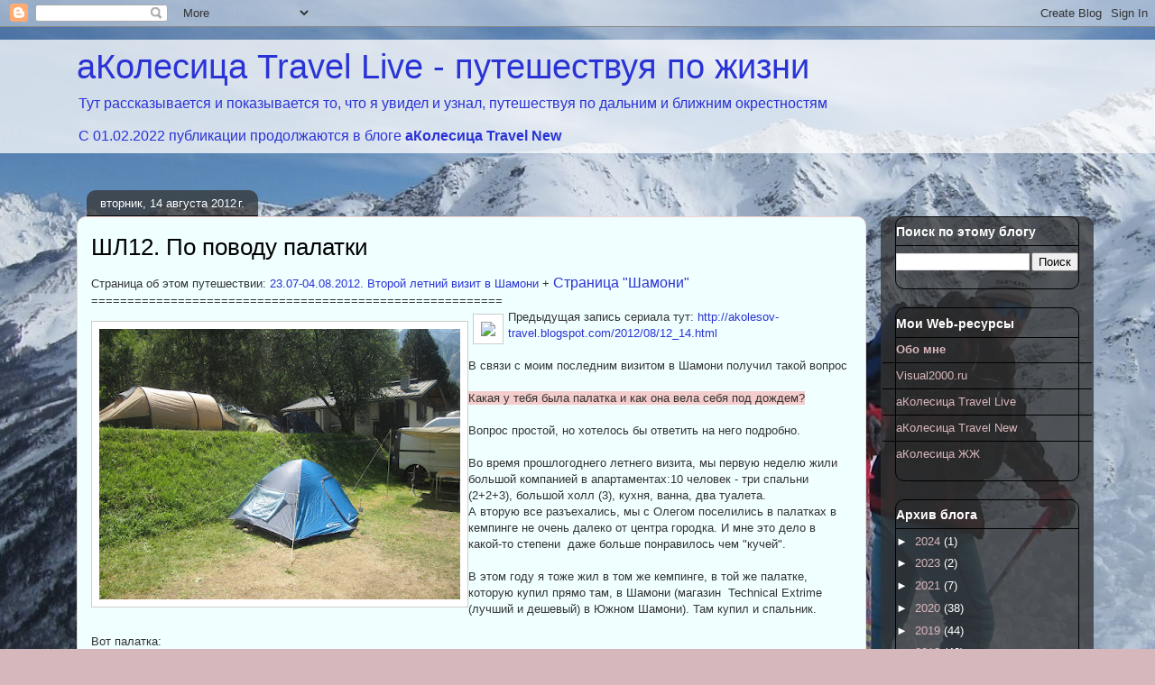

--- FILE ---
content_type: text/html; charset=UTF-8
request_url: https://akolesov-travel.blogspot.com/2012/08/12_8907.html
body_size: 26737
content:
<!DOCTYPE html>
<html class='v2' dir='ltr' lang='ru' xmlns='http://www.w3.org/1999/xhtml' xmlns:b='http://www.google.com/2005/gml/b' xmlns:data='http://www.google.com/2005/gml/data' xmlns:expr='http://www.google.com/2005/gml/expr'>
<head>
<link href='https://www.blogger.com/static/v1/widgets/335934321-css_bundle_v2.css' rel='stylesheet' type='text/css'/>
<meta content='width=1100' name='viewport'/>
<meta content='text/html; charset=UTF-8' http-equiv='Content-Type'/>
<meta content='blogger' name='generator'/>
<link href='https://akolesov-travel.blogspot.com/favicon.ico' rel='icon' type='image/x-icon'/>
<link href='https://akolesov-travel.blogspot.com/2012/08/12_8907.html' rel='canonical'/>
<link rel="alternate" type="application/atom+xml" title="аКолесица Travel Live - путешествуя по жизни - Atom" href="https://akolesov-travel.blogspot.com/feeds/posts/default" />
<link rel="alternate" type="application/rss+xml" title="аКолесица Travel Live - путешествуя по жизни - RSS" href="https://akolesov-travel.blogspot.com/feeds/posts/default?alt=rss" />
<link rel="service.post" type="application/atom+xml" title="аКолесица Travel Live - путешествуя по жизни - Atom" href="https://www.blogger.com/feeds/4041582331090328218/posts/default" />

<link rel="alternate" type="application/atom+xml" title="аКолесица Travel Live - путешествуя по жизни - Atom" href="https://akolesov-travel.blogspot.com/feeds/3498930291697987609/comments/default" />
<!--Can't find substitution for tag [blog.ieCssRetrofitLinks]-->
<link href='https://blogger.googleusercontent.com/img/a/AVvXsEgehftlO6jfdikv-0L_3nS2jHayXQ9uKE-ep550dNrToJmeiUogxlDfP_WJt97toB63ouwriBupKjOdSiERsJzQ78g1s9J3YHQrdwJJVPWzt2X3v96RQwimJuUMQG2_UsNUAh7z_1xQWAAupl5pCbnIo6bwx19GkO0aMv5dCW-pqaiWr0k_kHXo-eUs=s400' rel='image_src'/>
<meta content='https://akolesov-travel.blogspot.com/2012/08/12_8907.html' property='og:url'/>
<meta content='ШЛ12. По поводу палатки' property='og:title'/>
<meta content=' Страница об этом путешествии: 23.07-04.08.2012. Второй летний визит в Шамони  +  Страница &quot;Шамони&quot;  =======================================...' property='og:description'/>
<meta content='https://blogger.googleusercontent.com/img/a/AVvXsEgehftlO6jfdikv-0L_3nS2jHayXQ9uKE-ep550dNrToJmeiUogxlDfP_WJt97toB63ouwriBupKjOdSiERsJzQ78g1s9J3YHQrdwJJVPWzt2X3v96RQwimJuUMQG2_UsNUAh7z_1xQWAAupl5pCbnIo6bwx19GkO0aMv5dCW-pqaiWr0k_kHXo-eUs=w1200-h630-p-k-no-nu' property='og:image'/>
<title>аКолесица Travel Live - путешествуя по жизни: ШЛ12. По поводу палатки</title>
<style type='text/css'>
<!--
  .imgsize1 {width: 300px;  border: 3px solid #00af64; margin: 5px; }
-->
</style>
<script type='text/javascript'>
// ==========================
// Мои скрипты - Шаблон Travel Live, 10.10.2023
// ==========================  
function outwidthphoto(outwidth) 
// размер выводимого фото      
{
   awidth="";
   atitle="";
   if (outwidth != "") {
     atitle=" | Щелкни, чтобы увидеть крупнее";
     if (outwidth != "") {
       if (outwidth > 0) { awidth=" width='"+outwidth+"' "; }
       else { awidth=" height='"+(-outwidth)+"' "; }
     }
   }
  // window.alert("привет!");
}

function outsitephoto(pathfile23, title23, add) 
  // вывод фото из файла
 {
//   window.alert("****** "+awidth);
   outadd = add;   
   var lm="img hspace='5' vspace='5' src='"+pathfile23 +"' title='"+title23+atitle+"' "+awidth+" "+outadd;
  var lm=String.fromCharCode(60)+lm+String.fromCharCode(62);

  if (atitle != "") {
      var lm="<a href='"+pathfile23+"' target='_blank'>"+lm+"</a>"; 

  //  window.alert("** "+lm);
     }
   document.write(lm);
 //  window.alert("** ");
}
  
function outv2000photo(title, file, add) 
{
   var alb="http://www.visual2000.ru/photofile/"+v2000photoalbum+"/";
   var atitle=" | Щелкни, чтобы увидеть крупнее";
//   window.alert(alb);
//   var lm="img hspace='5' vspace='5' src='"+atitle +"' title='"+atitle+"' "+atitle+" "+atitle;
// window.alert(lm);
  var lm="img hspace='5' vspace='5' src='"+alb+v2000photosize+file +"' title='"+title+atitle+"' "+add;
//   window.alert(lm);
   var lm=String.fromCharCode(60)+lm+String.fromCharCode(62);
   var lm="<a href='"+alb+file+"' target='_blank'>"+lm+"</a>"; 
  document.write(lm);
}
</script>
<style id='page-skin-1' type='text/css'><!--
/*
-----------------------------------------------
Blogger Template Style
Name:     Awesome Inc.
Designer: Tina Chen
URL:      tinachen.org
----------------------------------------------- */
/* Variable definitions
====================
<Variable name="keycolor" description="Main Color" type="color" default="#ffffff"/>
<Group description="Page" selector="body">
<Variable name="body.font" description="Font" type="font"
default="normal normal 13px Arial, Tahoma, Helvetica, FreeSans, sans-serif"/>
<Variable name="body.background.color" description="Background Color" type="color" default="#000000"/>
<Variable name="body.text.color" description="Text Color" type="color" default="#ffffff"/>
</Group>
<Group description="Links" selector=".main-inner">
<Variable name="link.color" description="Link Color" type="color" default="#888888"/>
<Variable name="link.visited.color" description="Visited Color" type="color" default="#444444"/>
<Variable name="link.hover.color" description="Hover Color" type="color" default="#cccccc"/>
</Group>
<Group description="Blog Title" selector=".header h1">
<Variable name="header.font" description="Title Font" type="font"
default="normal bold 40px Arial, Tahoma, Helvetica, FreeSans, sans-serif"/>
<Variable name="header.text.color" description="Title Color" type="color" default="#333333" />
<Variable name="header.background.color" description="Header Background" type="color" default="transparent" />
</Group>
<Group description="Blog Description" selector=".header .description">
<Variable name="description.font" description="Font" type="font"
default="normal normal 14px Arial, Tahoma, Helvetica, FreeSans, sans-serif"/>
<Variable name="description.text.color" description="Text Color" type="color"
default="#333333" />
</Group>
<Group description="Tabs Text" selector=".tabs-inner .widget li a">
<Variable name="tabs.font" description="Font" type="font"
default="normal bold 14px Arial, Tahoma, Helvetica, FreeSans, sans-serif"/>
<Variable name="tabs.text.color" description="Text Color" type="color" default="#333333"/>
<Variable name="tabs.selected.text.color" description="Selected Color" type="color" default="#ffffff"/>
</Group>
<Group description="Tabs Background" selector=".tabs-outer .PageList">
<Variable name="tabs.background.color" description="Background Color" type="color" default="#141414"/>
<Variable name="tabs.selected.background.color" description="Selected Color" type="color" default="#444444"/>
<Variable name="tabs.border.color" description="Border Color" type="color" default="#000000"/>
</Group>
<Group description="Date Header" selector=".main-inner .widget h2.date-header, .main-inner .widget h2.date-header span">
<Variable name="date.font" description="Font" type="font"
default="normal normal 14px Arial, Tahoma, Helvetica, FreeSans, sans-serif"/>
<Variable name="date.text.color" description="Text Color" type="color" default="#666666"/>
<Variable name="date.border.color" description="Border Color" type="color" default="#000000"/>
</Group>
<Group description="Post Title" selector="h3.post-title, h4, h3.post-title a">
<Variable name="post.title.font" description="Font" type="font"
default="normal bold 22px Arial, Tahoma, Helvetica, FreeSans, sans-serif"/>
<Variable name="post.title.text.color" description="Text Color" type="color" default="#333333"/>
</Group>
<Group description="Post Background" selector=".post">
<Variable name="post.background.color" description="Background Color" type="color" default="transparent" />
<Variable name="post.border.color" description="Border Color" type="color" default="#000000" />
<Variable name="post.border.bevel.color" description="Bevel Color" type="color" default="#000000"/>
</Group>
<Group description="Gadget Title" selector="h2">
<Variable name="widget.title.font" description="Font" type="font"
default="normal bold 14px Arial, Tahoma, Helvetica, FreeSans, sans-serif"/>
<Variable name="widget.title.text.color" description="Text Color" type="color" default="#333333"/>
</Group>
<Group description="Gadget Text" selector=".sidebar .widget">
<Variable name="widget.font" description="Font" type="font"
default="normal normal 14px Arial, Tahoma, Helvetica, FreeSans, sans-serif"/>
<Variable name="widget.text.color" description="Text Color" type="color" default="#333333"/>
<Variable name="widget.alternate.text.color" description="Alternate Color" type="color" default="#666666"/>
</Group>
<Group description="Gadget Links" selector=".sidebar .widget">
<Variable name="widget.link.color" description="Link Color" type="color" default="#2a33d5"/>
<Variable name="widget.link.visited.color" description="Visited Color" type="color" default="#4285F4"/>
<Variable name="widget.link.hover.color" description="Hover Color" type="color" default="#d52a33"/>
</Group>
<Group description="Gadget Background" selector=".sidebar .widget">
<Variable name="widget.background.color" description="Background Color" type="color" default="#141414"/>
<Variable name="widget.border.color" description="Border Color" type="color" default="#222222"/>
<Variable name="widget.border.bevel.color" description="Bevel Color" type="color" default="#000000"/>
</Group>
<Group description="Sidebar Background" selector=".column-left-inner .column-right-inner">
<Variable name="widget.outer.background.color" description="Background Color" type="color" default="transparent" />
</Group>
<Group description="Images" selector=".main-inner">
<Variable name="image.background.color" description="Background Color" type="color" default="transparent"/>
<Variable name="image.border.color" description="Border Color" type="color" default="transparent"/>
</Group>
<Group description="Feed" selector=".blog-feeds">
<Variable name="feed.text.color" description="Text Color" type="color" default="#333333"/>
</Group>
<Group description="Feed Links" selector=".blog-feeds">
<Variable name="feed.link.color" description="Link Color" type="color" default="#2a33d5"/>
<Variable name="feed.link.visited.color" description="Visited Color" type="color" default="#4285F4"/>
<Variable name="feed.link.hover.color" description="Hover Color" type="color" default="#d52a33"/>
</Group>
<Group description="Pager" selector=".blog-pager">
<Variable name="pager.background.color" description="Background Color" type="color" default="#f0ffff" />
</Group>
<Group description="Footer" selector=".footer-outer">
<Variable name="footer.background.color" description="Background Color" type="color" default="transparent" />
<Variable name="footer.text.color" description="Text Color" type="color" default="#333333" />
</Group>
<Variable name="title.shadow.spread" description="Title Shadow" type="length" default="-1px" min="-1px" max="100px"/>
<Variable name="body.background" description="Body Background" type="background"
color="transparent"
default="$(color) none repeat scroll top left"/>
<Variable name="body.background.gradient.cap" description="Body Gradient Cap" type="url"
default="none"/>
<Variable name="body.background.size" description="Body Background Size" type="string" default="auto"/>
<Variable name="tabs.background.gradient" description="Tabs Background Gradient" type="url"
default="none"/>
<Variable name="header.background.gradient" description="Header Background Gradient" type="url" default="none" />
<Variable name="header.padding.top" description="Header Top Padding" type="length" default="22px" min="0" max="100px"/>
<Variable name="header.margin.top" description="Header Top Margin" type="length" default="0" min="0" max="100px"/>
<Variable name="header.margin.bottom" description="Header Bottom Margin" type="length" default="0" min="0" max="100px"/>
<Variable name="widget.padding.top" description="Widget Padding Top" type="length" default="8px" min="0" max="20px"/>
<Variable name="widget.padding.side" description="Widget Padding Side" type="length" default="15px" min="0" max="100px"/>
<Variable name="widget.outer.margin.top" description="Widget Top Margin" type="length" default="0" min="0" max="100px"/>
<Variable name="widget.outer.background.gradient" description="Gradient" type="url" default="none" />
<Variable name="widget.border.radius" description="Gadget Border Radius" type="length" default="0" min="0" max="100px"/>
<Variable name="outer.shadow.spread" description="Outer Shadow Size" type="length" default="0" min="0" max="100px"/>
<Variable name="date.header.border.radius.top" description="Date Header Border Radius Top" type="length" default="0" min="0" max="100px"/>
<Variable name="date.header.position" description="Date Header Position" type="length" default="15px" min="0" max="100px"/>
<Variable name="date.space" description="Date Space" type="length" default="30px" min="0" max="100px"/>
<Variable name="date.position" description="Date Float" type="string" default="static" />
<Variable name="date.padding.bottom" description="Date Padding Bottom" type="length" default="0" min="0" max="100px"/>
<Variable name="date.border.size" description="Date Border Size" type="length" default="0" min="0" max="10px"/>
<Variable name="date.background" description="Date Background" type="background" color="transparent"
default="$(color) none no-repeat scroll top left" />
<Variable name="date.first.border.radius.top" description="Date First top radius" type="length" default="10px" min="0" max="100px"/>
<Variable name="date.last.space.bottom" description="Date Last Space Bottom" type="length"
default="20px" min="0" max="100px"/>
<Variable name="date.last.border.radius.bottom" description="Date Last bottom radius" type="length" default="10px" min="0" max="100px"/>
<Variable name="post.first.padding.top" description="First Post Padding Top" type="length" default="0" min="0" max="100px"/>
<Variable name="image.shadow.spread" description="Image Shadow Size" type="length" default="0" min="0" max="100px"/>
<Variable name="image.border.radius" description="Image Border Radius" type="length" default="0" min="0" max="100px"/>
<Variable name="separator.outdent" description="Separator Outdent" type="length" default="15px" min="0" max="100px"/>
<Variable name="title.separator.border.size" description="Widget Title Border Size" type="length" default="1px" min="0" max="10px"/>
<Variable name="list.separator.border.size" description="List Separator Border Size" type="length" default="1px" min="0" max="10px"/>
<Variable name="shadow.spread" description="Shadow Size" type="length" default="0" min="0" max="100px"/>
<Variable name="startSide" description="Side where text starts in blog language" type="automatic" default="left"/>
<Variable name="endSide" description="Side where text ends in blog language" type="automatic" default="right"/>
<Variable name="date.side" description="Side where date header is placed" type="string" default="right"/>
<Variable name="pager.border.radius.top" description="Pager Border Top Radius" type="length" default="10px" min="0" max="100px"/>
<Variable name="pager.space.top" description="Pager Top Space" type="length" default="1em" min="0" max="20em"/>
<Variable name="footer.background.gradient" description="Background Gradient" type="url" default="none" />
<Variable name="mobile.background.size" description="Mobile Background Size" type="string"
default="100% auto"/>
<Variable name="mobile.background.overlay" description="Mobile Background Overlay" type="string"
default="transparent none repeat scroll top left"/>
<Variable name="mobile.button.color" description="Mobile Button Color" type="color" default="#ffffff" />
*/
/* Content
----------------------------------------------- */
body {
font: normal normal 13px Arial, Tahoma, Helvetica, FreeSans, sans-serif;
color: #333333;
background: #d5b7bc url(//1.bp.blogspot.com/-2MRaG-X3nbc/Ygpfp1G5Q3I/AAAAAAAAiNs/9Ctn8pruNzcaAfU7wAS4qb42hCA3xbiowCK4BGAYYCw/s100/ski2.jpg) repeat fixed top center;
}
html body .content-outer {
min-width: 0;
max-width: 100%;
width: 100%;
}
a:link {
text-decoration: none;
color: #2a33d5;
}
a:visited {
text-decoration: none;
color: #4285F4;
}
a:hover {
text-decoration: underline;
color: #d52a33;
}
.body-fauxcolumn-outer .cap-top {
position: absolute;
z-index: 1;
height: 276px;
width: 100%;
background: transparent none repeat-x scroll top left;
_background-image: none;
}
/* Columns
----------------------------------------------- */
.content-inner {
padding: 0;
}
.header-inner .section {
margin: 0 16px;
}
.tabs-inner .section {
margin: 0 16px;
}
.main-inner {
padding-top: 60px;
}
.main-inner .column-center-inner,
.main-inner .column-left-inner,
.main-inner .column-right-inner {
padding: 0 5px;
}
*+html body .main-inner .column-center-inner {
margin-top: -60px;
}
#layout .main-inner .column-center-inner {
margin-top: 0;
}
/* Header
----------------------------------------------- */
.header-outer {
margin: 14px 0 10px 0;
background: transparent url(https://resources.blogblog.com/blogblog/data/1kt/awesomeinc/header_gradient_artsy.png) repeat scroll 0 0;
}
.Header h1 {
font: normal normal 38px Arial, Tahoma, Helvetica, FreeSans, sans-serif;
color: #2a33d5;
text-shadow: 0 0 -1px #000000;
}
.Header h1 a {
color: #2a33d5;
}
.Header .description {
font: normal normal 16px Arial, Tahoma, Helvetica, FreeSans, sans-serif;
color: #2a33d5;
}
.header-inner .Header .titlewrapper,
.header-inner .Header .descriptionwrapper {
padding-left: 0;
padding-right: 0;
margin-bottom: 0;
}
.header-inner .Header .titlewrapper {
padding-top: 9px;
}
/* Tabs
----------------------------------------------- */
.tabs-outer {
overflow: hidden;
position: relative;
background: #000000 url(https://resources.blogblog.com/blogblog/data/1kt/awesomeinc/tabs_gradient_artsy.png) repeat scroll 0 0;
}
#layout .tabs-outer {
overflow: visible;
}
.tabs-cap-top, .tabs-cap-bottom {
position: absolute;
width: 100%;
border-top: 1px solid #ce5f70;
}
.tabs-cap-bottom {
bottom: 0;
}
.tabs-inner .widget li a {
display: inline-block;
margin: 0;
padding: .6em 1.5em;
font: normal normal 13px Arial, Tahoma, Helvetica, FreeSans, sans-serif;
color: #ffffff;
border-top: 1px solid #ce5f70;
border-bottom: 1px solid #ce5f70;
border-left: 1px solid #ce5f70;
height: 16px;
line-height: 16px;
}
.tabs-inner .widget li:last-child a {
border-right: 1px solid #ce5f70;
}
.tabs-inner .widget li.selected a, .tabs-inner .widget li a:hover {
background: #000000 url(https://resources.blogblog.com/blogblog/data/1kt/awesomeinc/tabs_gradient_artsy.png) repeat-x scroll 0 -100px;
color: #ffffff;
}
/* Headings
----------------------------------------------- */
h2 {
font: normal bold 14px Arial, Tahoma, Helvetica, FreeSans, sans-serif;
color: #ffffff;
}
/* Widgets
----------------------------------------------- */
.main-inner .section {
margin: 0 27px;
padding: 0;
}
.main-inner .column-left-outer,
.main-inner .column-right-outer {
margin-top: 0;
}
#layout .main-inner .column-left-outer,
#layout .main-inner .column-right-outer {
margin-top: 0;
}
.main-inner .column-left-inner,
.main-inner .column-right-inner {
background: transparent url(https://resources.blogblog.com/blogblog/data/1kt/awesomeinc/tabs_gradient_artsy.png) repeat 0 0;
-moz-box-shadow: 0 0 0 rgba(0, 0, 0, .2);
-webkit-box-shadow: 0 0 0 rgba(0, 0, 0, .2);
-goog-ms-box-shadow: 0 0 0 rgba(0, 0, 0, .2);
box-shadow: 0 0 0 rgba(0, 0, 0, .2);
-moz-border-radius: 10px;
-webkit-border-radius: 10px;
-goog-ms-border-radius: 10px;
border-radius: 10px;
}
#layout .main-inner .column-left-inner,
#layout .main-inner .column-right-inner {
margin-top: 0;
}
.sidebar .widget {
font: normal normal 13px Arial, Tahoma, Helvetica, FreeSans, sans-serif;
color: #ffffff;
}
.sidebar .widget a:link {
color: #dab7bc;
}
.sidebar .widget a:visited {
color: #dac399;
}
.sidebar .widget a:hover {
color: #dab7bc;
}
.sidebar .widget h2 {
text-shadow: 0 0 -1px #000000;
}
.main-inner .widget {
background-color: transparent;
border: 1px solid #000000;
padding: 0 0 15px;
margin: 20px -16px;
-moz-box-shadow: 0 0 0 rgba(0, 0, 0, .2);
-webkit-box-shadow: 0 0 0 rgba(0, 0, 0, .2);
-goog-ms-box-shadow: 0 0 0 rgba(0, 0, 0, .2);
box-shadow: 0 0 0 rgba(0, 0, 0, .2);
-moz-border-radius: 10px;
-webkit-border-radius: 10px;
-goog-ms-border-radius: 10px;
border-radius: 10px;
}
.main-inner .widget h2 {
margin: 0 -0;
padding: .6em 0 .5em;
border-bottom: 1px solid #000000;
}
.footer-inner .widget h2 {
padding: 0 0 .4em;
border-bottom: 1px solid #000000;
}
.main-inner .widget h2 + div, .footer-inner .widget h2 + div {
border-top: 0 solid #000000;
padding-top: 8px;
}
.main-inner .widget .widget-content {
margin: 0 -0;
padding: 7px 0 0;
}
.main-inner .widget ul, .main-inner .widget #ArchiveList ul.flat {
margin: -8px -15px 0;
padding: 0;
list-style: none;
}
.main-inner .widget #ArchiveList {
margin: -8px 0 0;
}
.main-inner .widget ul li, .main-inner .widget #ArchiveList ul.flat li {
padding: .5em 15px;
text-indent: 0;
color: #ffffff;
border-top: 0 solid #000000;
border-bottom: 1px solid #000000;
}
.main-inner .widget #ArchiveList ul li {
padding-top: .25em;
padding-bottom: .25em;
}
.main-inner .widget ul li:first-child, .main-inner .widget #ArchiveList ul.flat li:first-child {
border-top: none;
}
.main-inner .widget ul li:last-child, .main-inner .widget #ArchiveList ul.flat li:last-child {
border-bottom: none;
}
.post-body {
position: relative;
}
.main-inner .widget .post-body ul {
padding: 0 2.5em;
margin: .5em 0;
list-style: disc;
}
.main-inner .widget .post-body ul li {
padding: 0.25em 0;
margin-bottom: .25em;
color: #333333;
border: none;
}
.footer-inner .widget ul {
padding: 0;
list-style: none;
}
.widget .zippy {
color: #ffffff;
}
/* Posts
----------------------------------------------- */
body .main-inner .Blog {
padding: 0;
margin-bottom: 1em;
background-color: transparent;
border: none;
-moz-box-shadow: 0 0 0 rgba(0, 0, 0, 0);
-webkit-box-shadow: 0 0 0 rgba(0, 0, 0, 0);
-goog-ms-box-shadow: 0 0 0 rgba(0, 0, 0, 0);
box-shadow: 0 0 0 rgba(0, 0, 0, 0);
}
.main-inner .section:last-child .Blog:last-child {
padding: 0;
margin-bottom: 1em;
}
.main-inner .widget h2.date-header {
margin: 0 -15px 1px;
padding: 0 0 0 0;
font: normal normal 13px Arial, Tahoma, Helvetica, FreeSans, sans-serif;
color: #ffffff;
background: transparent url(https://resources.blogblog.com/blogblog/data/1kt/awesomeinc/tabs_gradient_artsy.png) repeat fixed center center;
border-top: 0 solid #000000;
border-bottom: 1px solid #000000;
-moz-border-radius-topleft: 10px;
-moz-border-radius-topright: 10px;
-webkit-border-top-left-radius: 10px;
-webkit-border-top-right-radius: 10px;
border-top-left-radius: 10px;
border-top-right-radius: 10px;
position: absolute;
bottom: 100%;
left: 25px;
text-shadow: 0 0 -1px #000000;
}
.main-inner .widget h2.date-header span {
font: normal normal 13px Arial, Tahoma, Helvetica, FreeSans, sans-serif;
display: block;
padding: .5em 15px;
border-left: 0 solid #000000;
border-right: 0 solid #000000;
}
.date-outer {
position: relative;
margin: 60px 0 20px;
padding: 0 15px;
background-color: #f0ffff;
border: 1px solid #f4d3cc;
-moz-box-shadow: 0 0 0 rgba(0, 0, 0, .2);
-webkit-box-shadow: 0 0 0 rgba(0, 0, 0, .2);
-goog-ms-box-shadow: 0 0 0 rgba(0, 0, 0, .2);
box-shadow: 0 0 0 rgba(0, 0, 0, .2);
-moz-border-radius: 10px;
-webkit-border-radius: 10px;
-goog-ms-border-radius: 10px;
border-radius: 10px;
}
.date-outer:first-child {
margin-top: 0;
}
.date-outer:last-child {
margin-bottom: 0;
-moz-border-radius-bottomleft: 0;
-moz-border-radius-bottomright: 0;
-webkit-border-bottom-left-radius: 0;
-webkit-border-bottom-right-radius: 0;
-goog-ms-border-bottom-left-radius: 0;
-goog-ms-border-bottom-right-radius: 0;
border-bottom-left-radius: 0;
border-bottom-right-radius: 0;
}
.date-posts {
margin: 0 -0;
padding: 0 0;
clear: both;
}
.post-outer, .inline-ad {
border-top: 1px solid #f4d3cc;
margin: 0 -0;
padding: 15px 0;
}
.post-outer {
padding-bottom: 10px;
}
.post-outer:first-child {
padding-top: 10px;
border-top: none;
}
.post-outer:last-child, .inline-ad:last-child {
border-bottom: none;
}
.post-body {
position: relative;
}
.post-body img {
padding: 8px;
background: #ffffff;
border: 1px solid #cccccc;
-moz-box-shadow: 0 0 0 rgba(0, 0, 0, .2);
-webkit-box-shadow: 0 0 0 rgba(0, 0, 0, .2);
box-shadow: 0 0 0 rgba(0, 0, 0, .2);
-moz-border-radius: 0;
-webkit-border-radius: 0;
border-radius: 0;
}
h3.post-title, h4 {
font: normal normal 26px Arial, Tahoma, Helvetica, FreeSans, sans-serif;
color: #000000;
}
h3.post-title a {
font: normal normal 26px Arial, Tahoma, Helvetica, FreeSans, sans-serif;
color: #000000;
}
h3.post-title a:hover {
color: #d52a33;
text-decoration: underline;
}
.post-header {
margin: 0 0 1em;
}
.post-body {
line-height: 1.4;
}
.post-outer h2 {
color: #333333;
}
.post-footer {
margin: 1.5em 0 0;
}
#blog-pager {
padding: 15px;
font-size: 120%;
background-color: #ffffff;
border: 1px solid #000000;
-moz-box-shadow: 0 0 0 rgba(0, 0, 0, .2);
-webkit-box-shadow: 0 0 0 rgba(0, 0, 0, .2);
-goog-ms-box-shadow: 0 0 0 rgba(0, 0, 0, .2);
box-shadow: 0 0 0 rgba(0, 0, 0, .2);
-moz-border-radius: 10px;
-webkit-border-radius: 10px;
-goog-ms-border-radius: 10px;
border-radius: 10px;
-moz-border-radius-topleft: 0;
-moz-border-radius-topright: 0;
-webkit-border-top-left-radius: 0;
-webkit-border-top-right-radius: 0;
-goog-ms-border-top-left-radius: 0;
-goog-ms-border-top-right-radius: 0;
border-top-left-radius: 0;
border-top-right-radius-topright: 0;
margin-top: 0;
}
.blog-feeds, .post-feeds {
margin: 1em 0;
text-align: center;
color: #333333;
}
.blog-feeds a, .post-feeds a {
color: #ffffff;
}
.blog-feeds a:visited, .post-feeds a:visited {
color: #ffffff;
}
.blog-feeds a:hover, .post-feeds a:hover {
color: #ffffff;
}
.post-outer .comments {
margin-top: 2em;
}
/* Comments
----------------------------------------------- */
.comments .comments-content .icon.blog-author {
background-repeat: no-repeat;
background-image: url([data-uri]);
}
.comments .comments-content .loadmore a {
border-top: 1px solid #ce5f70;
border-bottom: 1px solid #ce5f70;
}
.comments .continue {
border-top: 2px solid #ce5f70;
}
/* Footer
----------------------------------------------- */
.footer-outer {
margin: -0 0 -1px;
padding: 0 0 0;
color: #333333;
overflow: hidden;
}
.footer-fauxborder-left {
border-top: 1px solid #000000;
background: #000000 url(https://resources.blogblog.com/blogblog/data/1kt/awesomeinc/header_gradient_artsy.png) repeat scroll 0 0;
-moz-box-shadow: 0 0 0 rgba(0, 0, 0, .2);
-webkit-box-shadow: 0 0 0 rgba(0, 0, 0, .2);
-goog-ms-box-shadow: 0 0 0 rgba(0, 0, 0, .2);
box-shadow: 0 0 0 rgba(0, 0, 0, .2);
margin: 0 -0;
}
/* Mobile
----------------------------------------------- */
body.mobile {
background-size: 100% auto;
}
.mobile .body-fauxcolumn-outer {
background: transparent none repeat scroll top left;
}
*+html body.mobile .main-inner .column-center-inner {
margin-top: 0;
}
.mobile .main-inner .widget {
padding: 0 0 15px;
}
.mobile .main-inner .widget h2 + div,
.mobile .footer-inner .widget h2 + div {
border-top: none;
padding-top: 0;
}
.mobile .footer-inner .widget h2 {
padding: 0.5em 0;
border-bottom: none;
}
.mobile .main-inner .widget .widget-content {
margin: 0;
padding: 7px 0 0;
}
.mobile .main-inner .widget ul,
.mobile .main-inner .widget #ArchiveList ul.flat {
margin: 0 -15px 0;
}
.mobile .main-inner .widget h2.date-header {
left: 0;
}
.mobile .date-header span {
padding: 0.4em 0;
}
.mobile .date-outer:first-child {
margin-bottom: 0;
border: 1px solid #f4d3cc;
-moz-border-radius-topleft: 10px;
-moz-border-radius-topright: 10px;
-webkit-border-top-left-radius: 10px;
-webkit-border-top-right-radius: 10px;
-goog-ms-border-top-left-radius: 10px;
-goog-ms-border-top-right-radius: 10px;
border-top-left-radius: 10px;
border-top-right-radius: 10px;
}
.mobile .date-outer {
border-color: #f4d3cc;
border-width: 0 1px 1px;
}
.mobile .date-outer:last-child {
margin-bottom: 0;
}
.mobile .main-inner {
padding: 0;
}
.mobile .header-inner .section {
margin: 0;
}
.mobile .post-outer, .mobile .inline-ad {
padding: 5px 0;
}
.mobile .tabs-inner .section {
margin: 0 10px;
}
.mobile .main-inner .widget h2 {
margin: 0;
padding: 0;
}
.mobile .main-inner .widget h2.date-header span {
padding: 0;
}
.mobile .main-inner .widget .widget-content {
margin: 0;
padding: 7px 0 0;
}
.mobile #blog-pager {
border: 1px solid transparent;
background: #000000 url(https://resources.blogblog.com/blogblog/data/1kt/awesomeinc/header_gradient_artsy.png) repeat scroll 0 0;
}
.mobile .main-inner .column-left-inner,
.mobile .main-inner .column-right-inner {
background: transparent url(https://resources.blogblog.com/blogblog/data/1kt/awesomeinc/tabs_gradient_artsy.png) repeat 0 0;
-moz-box-shadow: none;
-webkit-box-shadow: none;
-goog-ms-box-shadow: none;
box-shadow: none;
}
.mobile .date-posts {
margin: 0;
padding: 0;
}
.mobile .footer-fauxborder-left {
margin: 0;
border-top: inherit;
}
.mobile .main-inner .section:last-child .Blog:last-child {
margin-bottom: 0;
}
.mobile-index-contents {
color: #333333;
}
.mobile .mobile-link-button {
background: #2a33d5 url(https://resources.blogblog.com/blogblog/data/1kt/awesomeinc/tabs_gradient_artsy.png) repeat scroll 0 0;
}
.mobile-link-button a:link, .mobile-link-button a:visited {
color: #ffffff;
}
.mobile .tabs-inner .PageList .widget-content {
background: transparent;
border-top: 1px solid;
border-color: #ce5f70;
color: #ffffff;
}
.mobile .tabs-inner .PageList .widget-content .pagelist-arrow {
border-left: 1px solid #ce5f70;
}

--></style>
<style id='template-skin-1' type='text/css'><!--
body {
min-width: 1143px;
}
.content-outer, .content-fauxcolumn-outer, .region-inner {
min-width: 1143px;
max-width: 1143px;
_width: 1143px;
}
.main-inner .columns {
padding-left: 0;
padding-right: 236px;
}
.main-inner .fauxcolumn-center-outer {
left: 0;
right: 236px;
/* IE6 does not respect left and right together */
_width: expression(this.parentNode.offsetWidth -
parseInt("0") -
parseInt("236px") + 'px');
}
.main-inner .fauxcolumn-left-outer {
width: 0;
}
.main-inner .fauxcolumn-right-outer {
width: 236px;
}
.main-inner .column-left-outer {
width: 0;
right: 100%;
margin-left: -0;
}
.main-inner .column-right-outer {
width: 236px;
margin-right: -236px;
}
#layout {
min-width: 0;
}
#layout .content-outer {
min-width: 0;
width: 800px;
}
#layout .region-inner {
min-width: 0;
width: auto;
}
body#layout div.add_widget {
padding: 8px;
}
body#layout div.add_widget a {
margin-left: 32px;
}
--></style>
<style>
    body {background-image:url(\/\/1.bp.blogspot.com\/-2MRaG-X3nbc\/Ygpfp1G5Q3I\/AAAAAAAAiNs\/9Ctn8pruNzcaAfU7wAS4qb42hCA3xbiowCK4BGAYYCw\/s100\/ski2.jpg);}
    
@media (max-width: 200px) { body {background-image:url(\/\/1.bp.blogspot.com\/-2MRaG-X3nbc\/Ygpfp1G5Q3I\/AAAAAAAAiNs\/9Ctn8pruNzcaAfU7wAS4qb42hCA3xbiowCK4BGAYYCw\/w200\/ski2.jpg);}}
@media (max-width: 400px) and (min-width: 201px) { body {background-image:url(\/\/1.bp.blogspot.com\/-2MRaG-X3nbc\/Ygpfp1G5Q3I\/AAAAAAAAiNs\/9Ctn8pruNzcaAfU7wAS4qb42hCA3xbiowCK4BGAYYCw\/w400\/ski2.jpg);}}
@media (max-width: 800px) and (min-width: 401px) { body {background-image:url(\/\/1.bp.blogspot.com\/-2MRaG-X3nbc\/Ygpfp1G5Q3I\/AAAAAAAAiNs\/9Ctn8pruNzcaAfU7wAS4qb42hCA3xbiowCK4BGAYYCw\/w800\/ski2.jpg);}}
@media (max-width: 1200px) and (min-width: 801px) { body {background-image:url(\/\/1.bp.blogspot.com\/-2MRaG-X3nbc\/Ygpfp1G5Q3I\/AAAAAAAAiNs\/9Ctn8pruNzcaAfU7wAS4qb42hCA3xbiowCK4BGAYYCw\/w1200\/ski2.jpg);}}
/* Last tag covers anything over one higher than the previous max-size cap. */
@media (min-width: 1201px) { body {background-image:url(\/\/1.bp.blogspot.com\/-2MRaG-X3nbc\/Ygpfp1G5Q3I\/AAAAAAAAiNs\/9Ctn8pruNzcaAfU7wAS4qb42hCA3xbiowCK4BGAYYCw\/w1600\/ski2.jpg);}}
  </style>
<link href='https://www.blogger.com/dyn-css/authorization.css?targetBlogID=4041582331090328218&amp;zx=98722ede-e852-4e65-a437-eef330de0afe' media='none' onload='if(media!=&#39;all&#39;)media=&#39;all&#39;' rel='stylesheet'/><noscript><link href='https://www.blogger.com/dyn-css/authorization.css?targetBlogID=4041582331090328218&amp;zx=98722ede-e852-4e65-a437-eef330de0afe' rel='stylesheet'/></noscript>
<meta name='google-adsense-platform-account' content='ca-host-pub-1556223355139109'/>
<meta name='google-adsense-platform-domain' content='blogspot.com'/>

<!-- data-ad-client=ca-pub-6797028719542492 -->

</head>
<body class='loading'>
<div class='navbar section' id='navbar' name='Панель навигации'><div class='widget Navbar' data-version='1' id='Navbar1'><script type="text/javascript">
    function setAttributeOnload(object, attribute, val) {
      if(window.addEventListener) {
        window.addEventListener('load',
          function(){ object[attribute] = val; }, false);
      } else {
        window.attachEvent('onload', function(){ object[attribute] = val; });
      }
    }
  </script>
<div id="navbar-iframe-container"></div>
<script type="text/javascript" src="https://apis.google.com/js/platform.js"></script>
<script type="text/javascript">
      gapi.load("gapi.iframes:gapi.iframes.style.bubble", function() {
        if (gapi.iframes && gapi.iframes.getContext) {
          gapi.iframes.getContext().openChild({
              url: 'https://www.blogger.com/navbar/4041582331090328218?po\x3d3498930291697987609\x26origin\x3dhttps://akolesov-travel.blogspot.com',
              where: document.getElementById("navbar-iframe-container"),
              id: "navbar-iframe"
          });
        }
      });
    </script><script type="text/javascript">
(function() {
var script = document.createElement('script');
script.type = 'text/javascript';
script.src = '//pagead2.googlesyndication.com/pagead/js/google_top_exp.js';
var head = document.getElementsByTagName('head')[0];
if (head) {
head.appendChild(script);
}})();
</script>
</div></div>
<div class='body-fauxcolumns'>
<div class='fauxcolumn-outer body-fauxcolumn-outer'>
<div class='cap-top'>
<div class='cap-left'></div>
<div class='cap-right'></div>
</div>
<div class='fauxborder-left'>
<div class='fauxborder-right'></div>
<div class='fauxcolumn-inner'>
</div>
</div>
<div class='cap-bottom'>
<div class='cap-left'></div>
<div class='cap-right'></div>
</div>
</div>
</div>
<div class='content'>
<div class='content-fauxcolumns'>
<div class='fauxcolumn-outer content-fauxcolumn-outer'>
<div class='cap-top'>
<div class='cap-left'></div>
<div class='cap-right'></div>
</div>
<div class='fauxborder-left'>
<div class='fauxborder-right'></div>
<div class='fauxcolumn-inner'>
</div>
</div>
<div class='cap-bottom'>
<div class='cap-left'></div>
<div class='cap-right'></div>
</div>
</div>
</div>
<div class='content-outer'>
<div class='content-cap-top cap-top'>
<div class='cap-left'></div>
<div class='cap-right'></div>
</div>
<div class='fauxborder-left content-fauxborder-left'>
<div class='fauxborder-right content-fauxborder-right'></div>
<div class='content-inner'>
<header>
<div class='header-outer'>
<div class='header-cap-top cap-top'>
<div class='cap-left'></div>
<div class='cap-right'></div>
</div>
<div class='fauxborder-left header-fauxborder-left'>
<div class='fauxborder-right header-fauxborder-right'></div>
<div class='region-inner header-inner'>
<div class='header section' id='header' name='Заголовок'><div class='widget Header' data-version='1' id='Header1'>
<div id='header-inner'>
<div class='titlewrapper'>
<h1 class='title'>
<a href='https://akolesov-travel.blogspot.com/'>
аКолесица Travel Live - путешествуя по жизни
</a>
</h1>
</div>
<div class='descriptionwrapper'>
<p class='description'><span>Тут рассказывается и показывается то, что я увидел и узнал, путешествуя по дальним и ближним окрестностям<br><br>
C 01.02.2022 публикации продолжаются в блоге <b><a href="https://akolesov-travel-new.blogspot.com/">аКолесица Travel New</a></b></span></p>
</div>
</div>
</div></div>
</div>
</div>
<div class='header-cap-bottom cap-bottom'>
<div class='cap-left'></div>
<div class='cap-right'></div>
</div>
</div>
</header>
<div class='tabs-outer'>
<div class='tabs-cap-top cap-top'>
<div class='cap-left'></div>
<div class='cap-right'></div>
</div>
<div class='fauxborder-left tabs-fauxborder-left'>
<div class='fauxborder-right tabs-fauxborder-right'></div>
<div class='region-inner tabs-inner'>
<div class='tabs no-items section' id='crosscol' name='Поперечный столбец'></div>
<div class='tabs no-items section' id='crosscol-overflow' name='Cross-Column 2'></div>
</div>
</div>
<div class='tabs-cap-bottom cap-bottom'>
<div class='cap-left'></div>
<div class='cap-right'></div>
</div>
</div>
<div class='main-outer'>
<div class='main-cap-top cap-top'>
<div class='cap-left'></div>
<div class='cap-right'></div>
</div>
<div class='fauxborder-left main-fauxborder-left'>
<div class='fauxborder-right main-fauxborder-right'></div>
<div class='region-inner main-inner'>
<div class='columns fauxcolumns'>
<div class='fauxcolumn-outer fauxcolumn-center-outer'>
<div class='cap-top'>
<div class='cap-left'></div>
<div class='cap-right'></div>
</div>
<div class='fauxborder-left'>
<div class='fauxborder-right'></div>
<div class='fauxcolumn-inner'>
</div>
</div>
<div class='cap-bottom'>
<div class='cap-left'></div>
<div class='cap-right'></div>
</div>
</div>
<div class='fauxcolumn-outer fauxcolumn-left-outer'>
<div class='cap-top'>
<div class='cap-left'></div>
<div class='cap-right'></div>
</div>
<div class='fauxborder-left'>
<div class='fauxborder-right'></div>
<div class='fauxcolumn-inner'>
</div>
</div>
<div class='cap-bottom'>
<div class='cap-left'></div>
<div class='cap-right'></div>
</div>
</div>
<div class='fauxcolumn-outer fauxcolumn-right-outer'>
<div class='cap-top'>
<div class='cap-left'></div>
<div class='cap-right'></div>
</div>
<div class='fauxborder-left'>
<div class='fauxborder-right'></div>
<div class='fauxcolumn-inner'>
</div>
</div>
<div class='cap-bottom'>
<div class='cap-left'></div>
<div class='cap-right'></div>
</div>
</div>
<!-- corrects IE6 width calculation -->
<div class='columns-inner'>
<div class='column-center-outer'>
<div class='column-center-inner'>
<div class='main section' id='main' name='Основной'><div class='widget Blog' data-version='1' id='Blog1'>
<div class='blog-posts hfeed'>

          <div class="date-outer">
        
<h2 class='date-header'><span>вторник, 14 августа 2012&#8239;г.</span></h2>

          <div class="date-posts">
        
<div class='post-outer'>
<div class='post hentry uncustomized-post-template' itemprop='blogPost' itemscope='itemscope' itemtype='http://schema.org/BlogPosting'>
<meta content='https://blogger.googleusercontent.com/img/a/AVvXsEgehftlO6jfdikv-0L_3nS2jHayXQ9uKE-ep550dNrToJmeiUogxlDfP_WJt97toB63ouwriBupKjOdSiERsJzQ78g1s9J3YHQrdwJJVPWzt2X3v96RQwimJuUMQG2_UsNUAh7z_1xQWAAupl5pCbnIo6bwx19GkO0aMv5dCW-pqaiWr0k_kHXo-eUs=s400' itemprop='image_url'/>
<meta content='4041582331090328218' itemprop='blogId'/>
<meta content='3498930291697987609' itemprop='postId'/>
<a name='3498930291697987609'></a>
<h3 class='post-title entry-title' itemprop='name'>
ШЛ12. По поводу палатки
</h3>
<div class='post-header'>
<div class='post-header-line-1'></div>
</div>
<div class='post-body entry-content' id='post-body-3498930291697987609' itemprop='description articleBody'>
<div dir="ltr" style="text-align: left;" trbidi="on">
Страница об этом путешествии: <a href="http://www.visual2000.ru/start.php?pathfile=travel/2012/07chamonix/index">23.07-04.08.2012. Второй летний визит в Шамони</a>
+ <span style="font-size: medium;">
<a href="http://www.visual2000.ru/start.php?pathfile=hobby/ski/chamonix/index">Страница "Шамони"</a>
</span><br />=========================================================<br />  
  <div class="separator" style="clear: both;"><a href="https://blogger.googleusercontent.com/img/a/AVvXsEgehftlO6jfdikv-0L_3nS2jHayXQ9uKE-ep550dNrToJmeiUogxlDfP_WJt97toB63ouwriBupKjOdSiERsJzQ78g1s9J3YHQrdwJJVPWzt2X3v96RQwimJuUMQG2_UsNUAh7z_1xQWAAupl5pCbnIo6bwx19GkO0aMv5dCW-pqaiWr0k_kHXo-eUs=s1280" style="clear: left; display: block; float: left; padding: 1em 0px; text-align: center;"><img alt="" border="0" data-original-height="960" data-original-width="1280" src="https://blogger.googleusercontent.com/img/a/AVvXsEgehftlO6jfdikv-0L_3nS2jHayXQ9uKE-ep550dNrToJmeiUogxlDfP_WJt97toB63ouwriBupKjOdSiERsJzQ78g1s9J3YHQrdwJJVPWzt2X3v96RQwimJuUMQG2_UsNUAh7z_1xQWAAupl5pCbnIo6bwx19GkO0aMv5dCW-pqaiWr0k_kHXo-eUs=s400" width="400" /></a></div>
<a href="http://photo.qip.ru/users/akolesov/200650950/209392996/"><img align="left" border="0" hspace="5" src="https://lh3.googleusercontent.com/blogger_img_proxy/AEn0k_s40v6d-woBcmRsVcOQk9UED4-yDlgWeSIwDX8tGKYAwSWCLBlxIKKn8ZA1EZnPJERiCCUA78VPw2l7XkG2-F8ny33GyhiTNXFg9ui6NzMkQgEdVoUrepeQFXrNJdFEK5XyZg0=s0-d" vspace="5"></a>Предыдущая запись сериала тут: <a href="http://akolesov-travel.blogspot.com/2012/08/12_14.html">http://akolesov-travel.blogspot.com/2012/08/12_14.html</a><br />
<br />
В связи с моим последним визитом в Шамони получил такой вопрос<br />
<br />
<span style="background-color: #f4cccc;">Какая у тебя была палатка и как она вела себя под дождем?</span><br />
<br />
Вопрос простой, но хотелось бы ответить на него подробно.<br />
<a name="more"></a><br />
Во время прошлогоднего летнего визита, мы первую неделю жили большой компанией в апартаментах:10 человек - три спальни (2+2+3), большой холл (3), кухня, ванна, два туалета.<br />
А вторую все разъехались, мы с Олегом поселились в палатках в кемпинге не очень далеко от центра городка. И мне это дело в какой-то степени&nbsp; даже больше понравилось чем "кучей".<br />
<br />
В этом году я тоже жил в том же кемпинге, в той же палатке, которую купил прямо там, в Шамони (магазин&nbsp; Technical Extrime (лучший и дешевый) в Южном Шамони). Там купил и спальник.<br />
<br />
Вот палатка:<br />
Двухместная, 59 евро, вес - 3 кг.<br />
<br />
<div class="separator" style="clear: both;"><a href="https://blogger.googleusercontent.com/img/a/AVvXsEgeHvmhIhkx6UR6teSpmvBSztxDXX0XeWzlCPjb-Nb1Kouk3Qq9ShPMDvS2ELUCM1tJtYY6--oSIDKywb0dPKHtffqycJkNz-xn7R5aBxwMYy-QITMqDuyZtiU4xjNvV46UEbb2yGvye1tTkKZUGHyV_JN1jjDa-HaXF4-PN2Hh2B2uHGraBS2yJco1=s1255" style="display: block; padding: 1em 0px; text-align: center;"><img alt="" border="0" data-original-height="863" data-original-width="1255" src="https://blogger.googleusercontent.com/img/a/AVvXsEgeHvmhIhkx6UR6teSpmvBSztxDXX0XeWzlCPjb-Nb1Kouk3Qq9ShPMDvS2ELUCM1tJtYY6--oSIDKywb0dPKHtffqycJkNz-xn7R5aBxwMYy-QITMqDuyZtiU4xjNvV46UEbb2yGvye1tTkKZUGHyV_JN1jjDa-HaXF4-PN2Hh2B2uHGraBS2yJco1=s400" width="400" /></a></div>  
<a href="http://photo.qip.ru/users/akolesov/200650950/209392997/"><img border="0" hspace="5" src="https://lh3.googleusercontent.com/blogger_img_proxy/AEn0k_shwH75JSVwpbCg9FEXJ_H0fRgfQySuJoRLWJK5hIFHyUAUQhhz7lz7j8PopruWCRg9_Y82aInGTmtZ8Ql9n8peQf6pnuHVo9DHL3gihEs7ejRTA72xYSJ3C0rRWF6SiOBB21A=s0-d" vspace="5"></a> <br />
<br />
Для одного - просто замечательно, но можно, вполне, и вдоем<br />
Каркас, внутренняя палатка, внешний тент сверху.<br />
Не очень большой "предбанник", но для одного - хорошо. <br />
Я подумал, что она пригодится и для авто (тогда можно смело вдвоем - ненужные вещи - в авто)<br />
<br />
В дождь показала замечательно: дожди были в прошлом году, но больше - моросящие, хотя и затяжные.<br />
В этом же году были три настоящих ливня, причем один - более суток, хотя с перерывами, но очень сильные).<br />
Никаких проблем!<br />
<br />
Вот, кажется, именно она продавалась и в этом году там же (есть еще 4 местный вариант - 79 евро). Фирма - Gelert<br />
<br />
<a href="https://blogger.googleusercontent.com/img/a/AVvXsEhHDj2FZH8_4GdFvhuTuN0R0r2yGx0TW4AbOu3QYzS-dNka6YsdPtmSUzREvFISjhwIuV9MwCNkxwg4L8A8az4b6pk60qJMXMmaBSCWU3ZRUyUHFUoc82H-4FQtq40mzAIZITJP4-7_JYhU_iPc78KkBRA1_4jwjVU8SJJdDi04vzT9k7daD2SuWEJI=s1707"><img alt="" border="0" data-original-height="1707" data-original-width="1280" height="400" src="https://blogger.googleusercontent.com/img/a/AVvXsEhHDj2FZH8_4GdFvhuTuN0R0r2yGx0TW4AbOu3QYzS-dNka6YsdPtmSUzREvFISjhwIuV9MwCNkxwg4L8A8az4b6pk60qJMXMmaBSCWU3ZRUyUHFUoc82H-4FQtq40mzAIZITJP4-7_JYhU_iPc78KkBRA1_4jwjVU8SJJdDi04vzT9k7daD2SuWEJI=s400" /></a><a href="https://blogger.googleusercontent.com/img/a/AVvXsEg96sE8_YJZDwMTKUxqVeQr1WJ_JTGGtAunWs5Qh0QiFoQPKvtafxKB6yaqFHqhHP3o0eJNez94gI7_yWNeoQou7B9HQaIJJxWb6YMqEzjlcUPmZZbwbIR0ibEWq8-D18hIDjwDEgQm4HJbAzHTaSeKTXyJPSGQh0WgWY_r-uBmPz3cjKzAI-7rU6Qy=s1275"><img alt="" border="0" data-original-height="955" data-original-width="1275" src="https://blogger.googleusercontent.com/img/a/AVvXsEg96sE8_YJZDwMTKUxqVeQr1WJ_JTGGtAunWs5Qh0QiFoQPKvtafxKB6yaqFHqhHP3o0eJNez94gI7_yWNeoQou7B9HQaIJJxWb6YMqEzjlcUPmZZbwbIR0ibEWq8-D18hIDjwDEgQm4HJbAzHTaSeKTXyJPSGQh0WgWY_r-uBmPz3cjKzAI-7rU6Qy=s400" width="400" /></a>
<a href="http://photo.qip.ru/users/akolesov/200650950/209393000/"><img border="0" hspace="5" src="https://lh3.googleusercontent.com/blogger_img_proxy/AEn0k_tbENCYygUpeDlSYkXk78TLFPcv8ErIydv8u-YlB_wQoa-07y7Sb_EqqpWYC2o5iITZ-1O24KVW9OrLT3YMPVnA2f8xZ6ZJcwB6L7qMr-KemGE9wyjyxRBWDhTAUHgsthgJJTo=s0-d" vspace="5"></a> <a href="http://photo.qip.ru/users/akolesov/200650950/209393001/"><img border="0" hspace="5" src="https://lh3.googleusercontent.com/blogger_img_proxy/AEn0k_v6nlgXr7NkQfWwXWrCyrJolV463tFunHxQ7zk6XxmIydrWTG1HxeenF4BuvJnVgYH44F3ws6lWPE1gNLi5rA9-RJargkuq8-PIJo9uhF7-Vp3AglnBXoeXbAa1CdFzsTsapZ0=s0-d" vspace="5"></a> <br />
<br />(на фото слева, впереди - небольшая каменная горка, чтобы попробовать походить по ней при примерке обуви - как она на каменистой горке держит, как нога чувствует себя)<br />
<br />
Если будете там на авто, то можно поехать в другие городки - там можно попробовать найти другие варианта (например, большой "Декатлон" в Сен-Жерве, на машине - полчаса дороги туда).<br />
<br />
Но теперь по поводу пешего похода!<br />
Для пешего выхода, тем более одному -- палатка тяжеловата! <br />
3 кг!<br />
<br />
Вообще, одна из моих ошибок в плане пешего похода - был тяжелый рюкзак, я не оптимизировал барахло (сказалось отсутствие опыта пеших походов). <br />
Хотя повторю еще раз: то, что не пошел "кругом Монблана" - это хорошо. Я бы там со скуки умер бы...<br />
<br />
Тем не менее. Такая тяжелая палатка в пеший выход - ошибка.<br />
<br />
Можно было бы не брать внешний тент - вот так (я видел - так делают, ребята рядом стояли так же на ночевке)<br />
<br />
<div class="separator" style="clear: both;"><a href="https://blogger.googleusercontent.com/img/a/AVvXsEgf-I3EnXOlGYmghUp4G5zhFu3Dy436E2erE-iiasLV6kb-CgzNu9kJihLhjJDZ6XZU_hgM1KyMr9dfL7nCPAq0SXdHJqcWjoXe7sWHu-zCQYgoFeWIu0lbFUnersJ8LQqTC6gGsNhxqaR4WCXCUhfPE7VByjcBj-pLg9E4buOUxL5tfCF1mOuuXKUY=s936" style="display: block; padding: 1em 0px; text-align: center;"><img alt="" border="0" data-original-height="733" data-original-width="936" src="https://blogger.googleusercontent.com/img/a/AVvXsEgf-I3EnXOlGYmghUp4G5zhFu3Dy436E2erE-iiasLV6kb-CgzNu9kJihLhjJDZ6XZU_hgM1KyMr9dfL7nCPAq0SXdHJqcWjoXe7sWHu-zCQYgoFeWIu0lbFUnersJ8LQqTC6gGsNhxqaR4WCXCUhfPE7VByjcBj-pLg9E4buOUxL5tfCF1mOuuXKUY=s400" width="400" /></a></div>  
<a href="http://photo.qip.ru/users/akolesov/200650950/209392998/"><img border="0" hspace="5" src="https://lh3.googleusercontent.com/blogger_img_proxy/AEn0k_tuXgOTI7xk73pYK0oauGmRjjZc9bBcOFMlcA9kin21bu2tXT7Iidp8WsBQ1aabwq7VDw5KqQnCiSM5OvNt-U8LXwj0JJ0A3KBaGyFsFncRWiREnzxjkxfKtGKYIhWcDNEOLgw=s0-d" vspace="5"></a> <br />
<br />
Но выигрыш не очень большой, основной вес - внутренняя палатка и каркас.<br />
Можно было бы купить одноместную (в том же магазине). 59 евро, помнится, 1.5 кг.<br /><br />
<div class="separator" style="clear: both;"><a href="https://blogger.googleusercontent.com/img/a/AVvXsEhz6JBzBsv0MS1Piv9dr2_hnneZfWmPbPO_txGPOnE3GeFtvpNt3Kn3DBkkc3lAlXF0lJm4wr6ldUgagRIiPw5FCjOxlkKlP03g0JF_z3VDhdjZOmcUgTP1jJP3BPdCgyJ8IaWgpz7TQMW3yLRZvFUiJuVLmY3RG5Vubra01kWgxWYxQZffG9Mmcp_d=s1280" style="display: block; padding: 1em 0px; text-align: center;"><img alt="" border="0" data-original-height="960" data-original-width="1280" src="https://blogger.googleusercontent.com/img/a/AVvXsEhz6JBzBsv0MS1Piv9dr2_hnneZfWmPbPO_txGPOnE3GeFtvpNt3Kn3DBkkc3lAlXF0lJm4wr6ldUgagRIiPw5FCjOxlkKlP03g0JF_z3VDhdjZOmcUgTP1jJP3BPdCgyJ8IaWgpz7TQMW3yLRZvFUiJuVLmY3RG5Vubra01kWgxWYxQZffG9Mmcp_d=s400" width="400" /></a></div>  
<br /><a href="http://photo.qip.ru/users/akolesov/200650950/209393002/"><img border="0" hspace="5" src="https://lh3.googleusercontent.com/blogger_img_proxy/AEn0k_sgmyq3_878AyVWtB2o_TaD_WbzC7Yy9ZOi8MLkBQbInohE0QBzmcG3Fy-IgsX1Z88Um-gAzTN7QnbOW9C9iQtmHRQpQ3gXVgXzem_03AmFBM3CtViRD7I73w7y6RNcInc-hVM=s0-d" vspace="5"></a> <br />
<br />
Но на самом деле нужно было сделать иначе - взять из дома имеющийся вариант "шалашиком".<br />
Я ей давно пользуюсь в водных походах, с дополнительным тентом, вот так<br />
<br /><div class="separator" style="clear: both;"><a href="https://blogger.googleusercontent.com/img/a/AVvXsEijCTwej1Q0g4S1c8nQ8seiJzDf9j8diWmugfU8ukxjNMfS7_GgDRWYUbNxDTp4dQDbfws9wp8tGMNR2m5rBjiNQljxNRmS77hyHJEuq1OPGjcfEMiiabwIpm-tIF4o5ily0mx0wyTrXRkP1KJcHZu1n8kp4iS0J8m-lRrp0kg4QdGfoM6ls9Q_AKMw=s1088" style="display: block; padding: 1em 0px; text-align: center;"><img alt="" border="0" data-original-height="882" data-original-width="1088" src="https://blogger.googleusercontent.com/img/a/AVvXsEijCTwej1Q0g4S1c8nQ8seiJzDf9j8diWmugfU8ukxjNMfS7_GgDRWYUbNxDTp4dQDbfws9wp8tGMNR2m5rBjiNQljxNRmS77hyHJEuq1OPGjcfEMiiabwIpm-tIF4o5ily0mx0wyTrXRkP1KJcHZu1n8kp4iS0J8m-lRrp0kg4QdGfoM6ls9Q_AKMw=s400" width="400" /></a></div>
  
<a href="http://photo.qip.ru/users/akolesov/200650950/209392995/"><img border="0" hspace="5" src="https://lh3.googleusercontent.com/blogger_img_proxy/AEn0k_syVxyw2V5MkKmpSclBaOYgVeYMBP52wPD-qnQJpjfOLwlB21E7RyRJqC4wIksplHTZmtVeH6r3Fbrp358GnLmY4Hk6MtnL_h0is8JGDnf1vWib30ABdyLs1D0s0NjkJDwTckk=s0-d" vspace="5"></a> <br />
<br />А тут можно было бы без тента - 1 кг!<br />
+ еще колышки - 0,3 Кг. А большие колья -- использовать пешеходные палки, которые все равно есть в дороге!<br />
<br />Под дождем такая, конечно, долго не продержится, но дожди все же бывают не часто, в этом случае можно остановиться в приюте.<br />
<br />
Вот так....</div>
<div style='clear: both;'></div>
</div>
<div class='post-footer'>
<div class='post-footer-line post-footer-line-1'>
<span class='post-author vcard'>
Автор:
<span class='fn' itemprop='author' itemscope='itemscope' itemtype='http://schema.org/Person'>
<meta content='https://www.blogger.com/profile/14726846990858102215' itemprop='url'/>
<a class='g-profile' href='https://www.blogger.com/profile/14726846990858102215' rel='author' title='author profile'>
<span itemprop='name'>akolesov</span>
</a>
</span>
</span>
<span class='post-timestamp'>
на
<meta content='https://akolesov-travel.blogspot.com/2012/08/12_8907.html' itemprop='url'/>
<a class='timestamp-link' href='https://akolesov-travel.blogspot.com/2012/08/12_8907.html' rel='bookmark' title='permanent link'><abbr class='published' itemprop='datePublished' title='2012-08-14T00:45:00+04:00'>8/14/2012 12:45:00 AM</abbr></a>
</span>
<span class='post-comment-link'>
</span>
<span class='post-icons'>
<span class='item-control blog-admin pid-2086483812'>
<a href='https://www.blogger.com/post-edit.g?blogID=4041582331090328218&postID=3498930291697987609&from=pencil' title='Изменить сообщение'>
<img alt='' class='icon-action' height='18' src='https://resources.blogblog.com/img/icon18_edit_allbkg.gif' width='18'/>
</a>
</span>
</span>
<div class='post-share-buttons goog-inline-block'>
<a class='goog-inline-block share-button sb-email' href='https://www.blogger.com/share-post.g?blogID=4041582331090328218&postID=3498930291697987609&target=email' target='_blank' title='Отправить по электронной почте'><span class='share-button-link-text'>Отправить по электронной почте</span></a><a class='goog-inline-block share-button sb-blog' href='https://www.blogger.com/share-post.g?blogID=4041582331090328218&postID=3498930291697987609&target=blog' onclick='window.open(this.href, "_blank", "height=270,width=475"); return false;' target='_blank' title='Написать об этом в блоге'><span class='share-button-link-text'>Написать об этом в блоге</span></a><a class='goog-inline-block share-button sb-twitter' href='https://www.blogger.com/share-post.g?blogID=4041582331090328218&postID=3498930291697987609&target=twitter' target='_blank' title='Поделиться в X'><span class='share-button-link-text'>Поделиться в X</span></a><a class='goog-inline-block share-button sb-facebook' href='https://www.blogger.com/share-post.g?blogID=4041582331090328218&postID=3498930291697987609&target=facebook' onclick='window.open(this.href, "_blank", "height=430,width=640"); return false;' target='_blank' title='Опубликовать в Facebook'><span class='share-button-link-text'>Опубликовать в Facebook</span></a><a class='goog-inline-block share-button sb-pinterest' href='https://www.blogger.com/share-post.g?blogID=4041582331090328218&postID=3498930291697987609&target=pinterest' target='_blank' title='Поделиться в Pinterest'><span class='share-button-link-text'>Поделиться в Pinterest</span></a>
</div>
</div>
<div class='post-footer-line post-footer-line-2'>
<span class='post-labels'>
Ярлыки:
<a href='https://akolesov-travel.blogspot.com/search/label/0_%D0%A1%D0%BE%D0%B2%D0%B5%D1%82%D1%8B' rel='tag'>0_Советы</a>,
<a href='https://akolesov-travel.blogspot.com/search/label/1_%D0%93%D0%BE%D1%80%D1%8B' rel='tag'>1_Горы</a>,
<a href='https://akolesov-travel.blogspot.com/search/label/1_%D0%A8%D0%B0%D0%BC%D0%BE%D0%BD%D0%B8' rel='tag'>1_Шамони</a>,
<a href='https://akolesov-travel.blogspot.com/search/label/2_%D0%9F%D0%B5%D1%88%D0%BA%D0%BE%D0%BC' rel='tag'>2_Пешком</a>
</span>
</div>
<div class='post-footer-line post-footer-line-3'>
<span class='post-location'>
</span>
</div>
</div>
</div>
<div class='comments' id='comments'>
<a name='comments'></a>
<h4>2 комментария:</h4>
<div class='comments-content'>
<script async='async' src='' type='text/javascript'></script>
<script type='text/javascript'>
    (function() {
      var items = null;
      var msgs = null;
      var config = {};

// <![CDATA[
      var cursor = null;
      if (items && items.length > 0) {
        cursor = parseInt(items[items.length - 1].timestamp) + 1;
      }

      var bodyFromEntry = function(entry) {
        var text = (entry &&
                    ((entry.content && entry.content.$t) ||
                     (entry.summary && entry.summary.$t))) ||
            '';
        if (entry && entry.gd$extendedProperty) {
          for (var k in entry.gd$extendedProperty) {
            if (entry.gd$extendedProperty[k].name == 'blogger.contentRemoved') {
              return '<span class="deleted-comment">' + text + '</span>';
            }
          }
        }
        return text;
      }

      var parse = function(data) {
        cursor = null;
        var comments = [];
        if (data && data.feed && data.feed.entry) {
          for (var i = 0, entry; entry = data.feed.entry[i]; i++) {
            var comment = {};
            // comment ID, parsed out of the original id format
            var id = /blog-(\d+).post-(\d+)/.exec(entry.id.$t);
            comment.id = id ? id[2] : null;
            comment.body = bodyFromEntry(entry);
            comment.timestamp = Date.parse(entry.published.$t) + '';
            if (entry.author && entry.author.constructor === Array) {
              var auth = entry.author[0];
              if (auth) {
                comment.author = {
                  name: (auth.name ? auth.name.$t : undefined),
                  profileUrl: (auth.uri ? auth.uri.$t : undefined),
                  avatarUrl: (auth.gd$image ? auth.gd$image.src : undefined)
                };
              }
            }
            if (entry.link) {
              if (entry.link[2]) {
                comment.link = comment.permalink = entry.link[2].href;
              }
              if (entry.link[3]) {
                var pid = /.*comments\/default\/(\d+)\?.*/.exec(entry.link[3].href);
                if (pid && pid[1]) {
                  comment.parentId = pid[1];
                }
              }
            }
            comment.deleteclass = 'item-control blog-admin';
            if (entry.gd$extendedProperty) {
              for (var k in entry.gd$extendedProperty) {
                if (entry.gd$extendedProperty[k].name == 'blogger.itemClass') {
                  comment.deleteclass += ' ' + entry.gd$extendedProperty[k].value;
                } else if (entry.gd$extendedProperty[k].name == 'blogger.displayTime') {
                  comment.displayTime = entry.gd$extendedProperty[k].value;
                }
              }
            }
            comments.push(comment);
          }
        }
        return comments;
      };

      var paginator = function(callback) {
        if (hasMore()) {
          var url = config.feed + '?alt=json&v=2&orderby=published&reverse=false&max-results=50';
          if (cursor) {
            url += '&published-min=' + new Date(cursor).toISOString();
          }
          window.bloggercomments = function(data) {
            var parsed = parse(data);
            cursor = parsed.length < 50 ? null
                : parseInt(parsed[parsed.length - 1].timestamp) + 1
            callback(parsed);
            window.bloggercomments = null;
          }
          url += '&callback=bloggercomments';
          var script = document.createElement('script');
          script.type = 'text/javascript';
          script.src = url;
          document.getElementsByTagName('head')[0].appendChild(script);
        }
      };
      var hasMore = function() {
        return !!cursor;
      };
      var getMeta = function(key, comment) {
        if ('iswriter' == key) {
          var matches = !!comment.author
              && comment.author.name == config.authorName
              && comment.author.profileUrl == config.authorUrl;
          return matches ? 'true' : '';
        } else if ('deletelink' == key) {
          return config.baseUri + '/comment/delete/'
               + config.blogId + '/' + comment.id;
        } else if ('deleteclass' == key) {
          return comment.deleteclass;
        }
        return '';
      };

      var replybox = null;
      var replyUrlParts = null;
      var replyParent = undefined;

      var onReply = function(commentId, domId) {
        if (replybox == null) {
          // lazily cache replybox, and adjust to suit this style:
          replybox = document.getElementById('comment-editor');
          if (replybox != null) {
            replybox.height = '250px';
            replybox.style.display = 'block';
            replyUrlParts = replybox.src.split('#');
          }
        }
        if (replybox && (commentId !== replyParent)) {
          replybox.src = '';
          document.getElementById(domId).insertBefore(replybox, null);
          replybox.src = replyUrlParts[0]
              + (commentId ? '&parentID=' + commentId : '')
              + '#' + replyUrlParts[1];
          replyParent = commentId;
        }
      };

      var hash = (window.location.hash || '#').substring(1);
      var startThread, targetComment;
      if (/^comment-form_/.test(hash)) {
        startThread = hash.substring('comment-form_'.length);
      } else if (/^c[0-9]+$/.test(hash)) {
        targetComment = hash.substring(1);
      }

      // Configure commenting API:
      var configJso = {
        'maxDepth': config.maxThreadDepth
      };
      var provider = {
        'id': config.postId,
        'data': items,
        'loadNext': paginator,
        'hasMore': hasMore,
        'getMeta': getMeta,
        'onReply': onReply,
        'rendered': true,
        'initComment': targetComment,
        'initReplyThread': startThread,
        'config': configJso,
        'messages': msgs
      };

      var render = function() {
        if (window.goog && window.goog.comments) {
          var holder = document.getElementById('comment-holder');
          window.goog.comments.render(holder, provider);
        }
      };

      // render now, or queue to render when library loads:
      if (window.goog && window.goog.comments) {
        render();
      } else {
        window.goog = window.goog || {};
        window.goog.comments = window.goog.comments || {};
        window.goog.comments.loadQueue = window.goog.comments.loadQueue || [];
        window.goog.comments.loadQueue.push(render);
      }
    })();
// ]]>
  </script>
<div id='comment-holder'>
<div class="comment-thread toplevel-thread"><ol id="top-ra"><li class="comment" id="c905273161015149772"><div class="avatar-image-container"><img src="//resources.blogblog.com/img/blank.gif" alt=""/></div><div class="comment-block"><div class="comment-header"><cite class="user">Анонимный</cite><span class="icon user "></span><span class="datetime secondary-text"><a rel="nofollow" href="https://akolesov-travel.blogspot.com/2012/08/12_8907.html?showComment=1344933395430#c905273161015149772">14 августа 2012&#8239;г. в 12:36</a></span></div><p class="comment-content">Не могу не прокомментировать, выбор палатки - сложный вопрос из-за взаимоисключающих критериев отбора: 1.Надёжность и удобство входа-выхода при сильном ветре и сильном дожде. 2.Хороший воздухообмен, а в то же время теплосберегаемость.3.Просторность и наличие места для размещения вещей. 4.Возможность поставить палатку на камнях.5.Надёжность дуг на излом.6.Вес палатки.7.Цена. Для палаток, ставящихся на снегу в горах ещё ряд критериев. Чтобы выбрать - нужна целая лекция. Недостатки палаток Андрея:1.Домик - даже с таким открытым тентом промокнет под дождём с ветром.2.Полусфера - из-за отсутствия тамбура плохой воздухобмен и вход в дождь, тент заканчивается далеко от земли, из-за этого задувается дождь, дуги из пластика, а не аллюминия, тяжелее и менее надёжно. Гарик</p><span class="comment-actions secondary-text"><a class="comment-reply" target="_self" data-comment-id="905273161015149772">Ответить</a><span class="item-control blog-admin blog-admin pid-193632543"><a target="_self" href="https://www.blogger.com/comment/delete/4041582331090328218/905273161015149772">Удалить</a></span></span></div><div class="comment-replies"><div id="c905273161015149772-rt" class="comment-thread inline-thread hidden"><span class="thread-toggle thread-expanded"><span class="thread-arrow"></span><span class="thread-count"><a target="_self">Ответы</a></span></span><ol id="c905273161015149772-ra" class="thread-chrome thread-expanded"><div></div><div id="c905273161015149772-continue" class="continue"><a class="comment-reply" target="_self" data-comment-id="905273161015149772">Ответить</a></div></ol></div></div><div class="comment-replybox-single" id="c905273161015149772-ce"></div></li><li class="comment" id="c934147249509592560"><div class="avatar-image-container"><img src="//blogger.googleusercontent.com/img/b/R29vZ2xl/AVvXsEjgXTS9S5yYgyB7Z5C9dR16gKwIZ6--vPbYORrjLt-FQrhP2nAWcHj4dYPLZoT9CGyfP77Wi-XHNXLXG0hIgXitvJ4sMt0dKIzaYF69uGojd8RVd1J7khSKqYYI5gc3hXE/s45-c/2012_07_26_%D0%A8%D0%B0%D0%BC%D0%BE%D0%BD%D0%B8.jpg" alt=""/></div><div class="comment-block"><div class="comment-header"><cite class="user"><a href="https://www.blogger.com/profile/14726846990858102215" rel="nofollow">akolesov</a></cite><span class="icon user blog-author"></span><span class="datetime secondary-text"><a rel="nofollow" href="https://akolesov-travel.blogspot.com/2012/08/12_8907.html?showComment=1344934385232#c934147249509592560">14 августа 2012&#8239;г. в 12:53</a></span></div><p class="comment-content">Гарик, спасибо!<br>Но я хотел бы отметить, что эта палатка - не походная! Я ее покупал и держу совсем для иных целей, а именно для возможных остановок в кемпигах, для стационарного применения с нечастым &quot;сбором-разбором&quot;.<br>Как альтернатива остановкам в отелях на авто...<br>Я считаю, что она окупилась у меня уже в первый же год применения (неделя проживания в прошлом году).</p><span class="comment-actions secondary-text"><a class="comment-reply" target="_self" data-comment-id="934147249509592560">Ответить</a><span class="item-control blog-admin blog-admin pid-2086483812"><a target="_self" href="https://www.blogger.com/comment/delete/4041582331090328218/934147249509592560">Удалить</a></span></span></div><div class="comment-replies"><div id="c934147249509592560-rt" class="comment-thread inline-thread hidden"><span class="thread-toggle thread-expanded"><span class="thread-arrow"></span><span class="thread-count"><a target="_self">Ответы</a></span></span><ol id="c934147249509592560-ra" class="thread-chrome thread-expanded"><div></div><div id="c934147249509592560-continue" class="continue"><a class="comment-reply" target="_self" data-comment-id="934147249509592560">Ответить</a></div></ol></div></div><div class="comment-replybox-single" id="c934147249509592560-ce"></div></li></ol><div id="top-continue" class="continue"><a class="comment-reply" target="_self">Добавить комментарий</a></div><div class="comment-replybox-thread" id="top-ce"></div><div class="loadmore hidden" data-post-id="3498930291697987609"><a target="_self">Ещё</a></div></div>
</div>
</div>
<p class='comment-footer'>
<div class='comment-form'>
<a name='comment-form'></a>
<p>
</p>
<a href='https://www.blogger.com/comment/frame/4041582331090328218?po=3498930291697987609&hl=ru&saa=85391&origin=https://akolesov-travel.blogspot.com' id='comment-editor-src'></a>
<iframe allowtransparency='true' class='blogger-iframe-colorize blogger-comment-from-post' frameborder='0' height='410px' id='comment-editor' name='comment-editor' src='' width='100%'></iframe>
<script src='https://www.blogger.com/static/v1/jsbin/2830521187-comment_from_post_iframe.js' type='text/javascript'></script>
<script type='text/javascript'>
      BLOG_CMT_createIframe('https://www.blogger.com/rpc_relay.html');
    </script>
</div>
</p>
<div id='backlinks-container'>
<div id='Blog1_backlinks-container'>
</div>
</div>
</div>
</div>

        </div></div>
      
</div>
<div class='blog-pager' id='blog-pager'>
<span id='blog-pager-newer-link'>
<a class='blog-pager-newer-link' href='https://akolesov-travel.blogspot.com/2012/08/blog-post.html' id='Blog1_blog-pager-newer-link' title='Следующее'>Следующее</a>
</span>
<span id='blog-pager-older-link'>
<a class='blog-pager-older-link' href='https://akolesov-travel.blogspot.com/2012/08/12_14.html' id='Blog1_blog-pager-older-link' title='Предыдущее'>Предыдущее</a>
</span>
<a class='home-link' href='https://akolesov-travel.blogspot.com/'>Главная страница</a>
</div>
<div class='clear'></div>
<div class='post-feeds'>
<div class='feed-links'>
Подписаться на:
<a class='feed-link' href='https://akolesov-travel.blogspot.com/feeds/3498930291697987609/comments/default' target='_blank' type='application/atom+xml'>Комментарии к сообщению (Atom)</a>
</div>
</div>
</div></div>
</div>
</div>
<div class='column-left-outer'>
<div class='column-left-inner'>
<aside>
</aside>
</div>
</div>
<div class='column-right-outer'>
<div class='column-right-inner'>
<aside>
<div class='sidebar section' id='sidebar-right-1'><div class='widget BlogSearch' data-version='1' id='BlogSearch1'>
<h2 class='title'>Поиск по этому блогу</h2>
<div class='widget-content'>
<div id='BlogSearch1_form'>
<form action='https://akolesov-travel.blogspot.com/search' class='gsc-search-box' target='_top'>
<table cellpadding='0' cellspacing='0' class='gsc-search-box'>
<tbody>
<tr>
<td class='gsc-input'>
<input autocomplete='off' class='gsc-input' name='q' size='10' title='search' type='text' value=''/>
</td>
<td class='gsc-search-button'>
<input class='gsc-search-button' title='search' type='submit' value='Поиск'/>
</td>
</tr>
</tbody>
</table>
</form>
</div>
</div>
<div class='clear'></div>
</div><div class='widget PageList' data-version='1' id='PageList1'>
<h2>Мои Web-ресурсы</h2>
<div class='widget-content'>
<ul>
<li>
<a href='https://www.blogger.com/profile/14726846990858102215'><b>Обо мне</b></a>
</li>
<li>
<a href='www.visual2000.rru'>Visual2000.ru</a>
</li>
<li>
<a href='http://akolesov-travel.blogspot.com/'>аКолесица Travel Live</a>
</li>
<li>
<a href='https://akolesov-travel-new.blogspot.com/'>аКолесица Travel New</a>
</li>
<li>
<a href='https://akolesov.livejournal.com/'>аКолесица ЖЖ</a>
</li>
</ul>
<div class='clear'></div>
</div>
</div><div class='widget BlogArchive' data-version='1' id='BlogArchive1'>
<h2>Архив блога</h2>
<div class='widget-content'>
<div id='ArchiveList'>
<div id='BlogArchive1_ArchiveList'>
<ul class='hierarchy'>
<li class='archivedate collapsed'>
<a class='toggle' href='javascript:void(0)'>
<span class='zippy'>

        &#9658;&#160;
      
</span>
</a>
<a class='post-count-link' href='https://akolesov-travel.blogspot.com/2024/'>
2024
</a>
<span class='post-count' dir='ltr'>(1)</span>
<ul class='hierarchy'>
<li class='archivedate collapsed'>
<a class='toggle' href='javascript:void(0)'>
<span class='zippy'>

        &#9658;&#160;
      
</span>
</a>
<a class='post-count-link' href='https://akolesov-travel.blogspot.com/2024/01/'>
января
</a>
<span class='post-count' dir='ltr'>(1)</span>
</li>
</ul>
</li>
</ul>
<ul class='hierarchy'>
<li class='archivedate collapsed'>
<a class='toggle' href='javascript:void(0)'>
<span class='zippy'>

        &#9658;&#160;
      
</span>
</a>
<a class='post-count-link' href='https://akolesov-travel.blogspot.com/2023/'>
2023
</a>
<span class='post-count' dir='ltr'>(2)</span>
<ul class='hierarchy'>
<li class='archivedate collapsed'>
<a class='toggle' href='javascript:void(0)'>
<span class='zippy'>

        &#9658;&#160;
      
</span>
</a>
<a class='post-count-link' href='https://akolesov-travel.blogspot.com/2023/10/'>
октября
</a>
<span class='post-count' dir='ltr'>(2)</span>
</li>
</ul>
</li>
</ul>
<ul class='hierarchy'>
<li class='archivedate collapsed'>
<a class='toggle' href='javascript:void(0)'>
<span class='zippy'>

        &#9658;&#160;
      
</span>
</a>
<a class='post-count-link' href='https://akolesov-travel.blogspot.com/2021/'>
2021
</a>
<span class='post-count' dir='ltr'>(7)</span>
<ul class='hierarchy'>
<li class='archivedate collapsed'>
<a class='toggle' href='javascript:void(0)'>
<span class='zippy'>

        &#9658;&#160;
      
</span>
</a>
<a class='post-count-link' href='https://akolesov-travel.blogspot.com/2021/04/'>
апреля
</a>
<span class='post-count' dir='ltr'>(4)</span>
</li>
</ul>
<ul class='hierarchy'>
<li class='archivedate collapsed'>
<a class='toggle' href='javascript:void(0)'>
<span class='zippy'>

        &#9658;&#160;
      
</span>
</a>
<a class='post-count-link' href='https://akolesov-travel.blogspot.com/2021/03/'>
марта
</a>
<span class='post-count' dir='ltr'>(1)</span>
</li>
</ul>
<ul class='hierarchy'>
<li class='archivedate collapsed'>
<a class='toggle' href='javascript:void(0)'>
<span class='zippy'>

        &#9658;&#160;
      
</span>
</a>
<a class='post-count-link' href='https://akolesov-travel.blogspot.com/2021/02/'>
февраля
</a>
<span class='post-count' dir='ltr'>(1)</span>
</li>
</ul>
<ul class='hierarchy'>
<li class='archivedate collapsed'>
<a class='toggle' href='javascript:void(0)'>
<span class='zippy'>

        &#9658;&#160;
      
</span>
</a>
<a class='post-count-link' href='https://akolesov-travel.blogspot.com/2021/01/'>
января
</a>
<span class='post-count' dir='ltr'>(1)</span>
</li>
</ul>
</li>
</ul>
<ul class='hierarchy'>
<li class='archivedate collapsed'>
<a class='toggle' href='javascript:void(0)'>
<span class='zippy'>

        &#9658;&#160;
      
</span>
</a>
<a class='post-count-link' href='https://akolesov-travel.blogspot.com/2020/'>
2020
</a>
<span class='post-count' dir='ltr'>(38)</span>
<ul class='hierarchy'>
<li class='archivedate collapsed'>
<a class='toggle' href='javascript:void(0)'>
<span class='zippy'>

        &#9658;&#160;
      
</span>
</a>
<a class='post-count-link' href='https://akolesov-travel.blogspot.com/2020/11/'>
ноября
</a>
<span class='post-count' dir='ltr'>(2)</span>
</li>
</ul>
<ul class='hierarchy'>
<li class='archivedate collapsed'>
<a class='toggle' href='javascript:void(0)'>
<span class='zippy'>

        &#9658;&#160;
      
</span>
</a>
<a class='post-count-link' href='https://akolesov-travel.blogspot.com/2020/10/'>
октября
</a>
<span class='post-count' dir='ltr'>(1)</span>
</li>
</ul>
<ul class='hierarchy'>
<li class='archivedate collapsed'>
<a class='toggle' href='javascript:void(0)'>
<span class='zippy'>

        &#9658;&#160;
      
</span>
</a>
<a class='post-count-link' href='https://akolesov-travel.blogspot.com/2020/09/'>
сентября
</a>
<span class='post-count' dir='ltr'>(2)</span>
</li>
</ul>
<ul class='hierarchy'>
<li class='archivedate collapsed'>
<a class='toggle' href='javascript:void(0)'>
<span class='zippy'>

        &#9658;&#160;
      
</span>
</a>
<a class='post-count-link' href='https://akolesov-travel.blogspot.com/2020/08/'>
августа
</a>
<span class='post-count' dir='ltr'>(1)</span>
</li>
</ul>
<ul class='hierarchy'>
<li class='archivedate collapsed'>
<a class='toggle' href='javascript:void(0)'>
<span class='zippy'>

        &#9658;&#160;
      
</span>
</a>
<a class='post-count-link' href='https://akolesov-travel.blogspot.com/2020/06/'>
июня
</a>
<span class='post-count' dir='ltr'>(5)</span>
</li>
</ul>
<ul class='hierarchy'>
<li class='archivedate collapsed'>
<a class='toggle' href='javascript:void(0)'>
<span class='zippy'>

        &#9658;&#160;
      
</span>
</a>
<a class='post-count-link' href='https://akolesov-travel.blogspot.com/2020/05/'>
мая
</a>
<span class='post-count' dir='ltr'>(12)</span>
</li>
</ul>
<ul class='hierarchy'>
<li class='archivedate collapsed'>
<a class='toggle' href='javascript:void(0)'>
<span class='zippy'>

        &#9658;&#160;
      
</span>
</a>
<a class='post-count-link' href='https://akolesov-travel.blogspot.com/2020/04/'>
апреля
</a>
<span class='post-count' dir='ltr'>(3)</span>
</li>
</ul>
<ul class='hierarchy'>
<li class='archivedate collapsed'>
<a class='toggle' href='javascript:void(0)'>
<span class='zippy'>

        &#9658;&#160;
      
</span>
</a>
<a class='post-count-link' href='https://akolesov-travel.blogspot.com/2020/03/'>
марта
</a>
<span class='post-count' dir='ltr'>(8)</span>
</li>
</ul>
<ul class='hierarchy'>
<li class='archivedate collapsed'>
<a class='toggle' href='javascript:void(0)'>
<span class='zippy'>

        &#9658;&#160;
      
</span>
</a>
<a class='post-count-link' href='https://akolesov-travel.blogspot.com/2020/02/'>
февраля
</a>
<span class='post-count' dir='ltr'>(3)</span>
</li>
</ul>
<ul class='hierarchy'>
<li class='archivedate collapsed'>
<a class='toggle' href='javascript:void(0)'>
<span class='zippy'>

        &#9658;&#160;
      
</span>
</a>
<a class='post-count-link' href='https://akolesov-travel.blogspot.com/2020/01/'>
января
</a>
<span class='post-count' dir='ltr'>(1)</span>
</li>
</ul>
</li>
</ul>
<ul class='hierarchy'>
<li class='archivedate collapsed'>
<a class='toggle' href='javascript:void(0)'>
<span class='zippy'>

        &#9658;&#160;
      
</span>
</a>
<a class='post-count-link' href='https://akolesov-travel.blogspot.com/2019/'>
2019
</a>
<span class='post-count' dir='ltr'>(44)</span>
<ul class='hierarchy'>
<li class='archivedate collapsed'>
<a class='toggle' href='javascript:void(0)'>
<span class='zippy'>

        &#9658;&#160;
      
</span>
</a>
<a class='post-count-link' href='https://akolesov-travel.blogspot.com/2019/12/'>
декабря
</a>
<span class='post-count' dir='ltr'>(2)</span>
</li>
</ul>
<ul class='hierarchy'>
<li class='archivedate collapsed'>
<a class='toggle' href='javascript:void(0)'>
<span class='zippy'>

        &#9658;&#160;
      
</span>
</a>
<a class='post-count-link' href='https://akolesov-travel.blogspot.com/2019/11/'>
ноября
</a>
<span class='post-count' dir='ltr'>(2)</span>
</li>
</ul>
<ul class='hierarchy'>
<li class='archivedate collapsed'>
<a class='toggle' href='javascript:void(0)'>
<span class='zippy'>

        &#9658;&#160;
      
</span>
</a>
<a class='post-count-link' href='https://akolesov-travel.blogspot.com/2019/10/'>
октября
</a>
<span class='post-count' dir='ltr'>(1)</span>
</li>
</ul>
<ul class='hierarchy'>
<li class='archivedate collapsed'>
<a class='toggle' href='javascript:void(0)'>
<span class='zippy'>

        &#9658;&#160;
      
</span>
</a>
<a class='post-count-link' href='https://akolesov-travel.blogspot.com/2019/08/'>
августа
</a>
<span class='post-count' dir='ltr'>(4)</span>
</li>
</ul>
<ul class='hierarchy'>
<li class='archivedate collapsed'>
<a class='toggle' href='javascript:void(0)'>
<span class='zippy'>

        &#9658;&#160;
      
</span>
</a>
<a class='post-count-link' href='https://akolesov-travel.blogspot.com/2019/07/'>
июля
</a>
<span class='post-count' dir='ltr'>(7)</span>
</li>
</ul>
<ul class='hierarchy'>
<li class='archivedate collapsed'>
<a class='toggle' href='javascript:void(0)'>
<span class='zippy'>

        &#9658;&#160;
      
</span>
</a>
<a class='post-count-link' href='https://akolesov-travel.blogspot.com/2019/06/'>
июня
</a>
<span class='post-count' dir='ltr'>(9)</span>
</li>
</ul>
<ul class='hierarchy'>
<li class='archivedate collapsed'>
<a class='toggle' href='javascript:void(0)'>
<span class='zippy'>

        &#9658;&#160;
      
</span>
</a>
<a class='post-count-link' href='https://akolesov-travel.blogspot.com/2019/05/'>
мая
</a>
<span class='post-count' dir='ltr'>(5)</span>
</li>
</ul>
<ul class='hierarchy'>
<li class='archivedate collapsed'>
<a class='toggle' href='javascript:void(0)'>
<span class='zippy'>

        &#9658;&#160;
      
</span>
</a>
<a class='post-count-link' href='https://akolesov-travel.blogspot.com/2019/04/'>
апреля
</a>
<span class='post-count' dir='ltr'>(3)</span>
</li>
</ul>
<ul class='hierarchy'>
<li class='archivedate collapsed'>
<a class='toggle' href='javascript:void(0)'>
<span class='zippy'>

        &#9658;&#160;
      
</span>
</a>
<a class='post-count-link' href='https://akolesov-travel.blogspot.com/2019/03/'>
марта
</a>
<span class='post-count' dir='ltr'>(3)</span>
</li>
</ul>
<ul class='hierarchy'>
<li class='archivedate collapsed'>
<a class='toggle' href='javascript:void(0)'>
<span class='zippy'>

        &#9658;&#160;
      
</span>
</a>
<a class='post-count-link' href='https://akolesov-travel.blogspot.com/2019/02/'>
февраля
</a>
<span class='post-count' dir='ltr'>(5)</span>
</li>
</ul>
<ul class='hierarchy'>
<li class='archivedate collapsed'>
<a class='toggle' href='javascript:void(0)'>
<span class='zippy'>

        &#9658;&#160;
      
</span>
</a>
<a class='post-count-link' href='https://akolesov-travel.blogspot.com/2019/01/'>
января
</a>
<span class='post-count' dir='ltr'>(3)</span>
</li>
</ul>
</li>
</ul>
<ul class='hierarchy'>
<li class='archivedate collapsed'>
<a class='toggle' href='javascript:void(0)'>
<span class='zippy'>

        &#9658;&#160;
      
</span>
</a>
<a class='post-count-link' href='https://akolesov-travel.blogspot.com/2018/'>
2018
</a>
<span class='post-count' dir='ltr'>(40)</span>
<ul class='hierarchy'>
<li class='archivedate collapsed'>
<a class='toggle' href='javascript:void(0)'>
<span class='zippy'>

        &#9658;&#160;
      
</span>
</a>
<a class='post-count-link' href='https://akolesov-travel.blogspot.com/2018/12/'>
декабря
</a>
<span class='post-count' dir='ltr'>(5)</span>
</li>
</ul>
<ul class='hierarchy'>
<li class='archivedate collapsed'>
<a class='toggle' href='javascript:void(0)'>
<span class='zippy'>

        &#9658;&#160;
      
</span>
</a>
<a class='post-count-link' href='https://akolesov-travel.blogspot.com/2018/11/'>
ноября
</a>
<span class='post-count' dir='ltr'>(4)</span>
</li>
</ul>
<ul class='hierarchy'>
<li class='archivedate collapsed'>
<a class='toggle' href='javascript:void(0)'>
<span class='zippy'>

        &#9658;&#160;
      
</span>
</a>
<a class='post-count-link' href='https://akolesov-travel.blogspot.com/2018/09/'>
сентября
</a>
<span class='post-count' dir='ltr'>(6)</span>
</li>
</ul>
<ul class='hierarchy'>
<li class='archivedate collapsed'>
<a class='toggle' href='javascript:void(0)'>
<span class='zippy'>

        &#9658;&#160;
      
</span>
</a>
<a class='post-count-link' href='https://akolesov-travel.blogspot.com/2018/08/'>
августа
</a>
<span class='post-count' dir='ltr'>(4)</span>
</li>
</ul>
<ul class='hierarchy'>
<li class='archivedate collapsed'>
<a class='toggle' href='javascript:void(0)'>
<span class='zippy'>

        &#9658;&#160;
      
</span>
</a>
<a class='post-count-link' href='https://akolesov-travel.blogspot.com/2018/06/'>
июня
</a>
<span class='post-count' dir='ltr'>(5)</span>
</li>
</ul>
<ul class='hierarchy'>
<li class='archivedate collapsed'>
<a class='toggle' href='javascript:void(0)'>
<span class='zippy'>

        &#9658;&#160;
      
</span>
</a>
<a class='post-count-link' href='https://akolesov-travel.blogspot.com/2018/05/'>
мая
</a>
<span class='post-count' dir='ltr'>(6)</span>
</li>
</ul>
<ul class='hierarchy'>
<li class='archivedate collapsed'>
<a class='toggle' href='javascript:void(0)'>
<span class='zippy'>

        &#9658;&#160;
      
</span>
</a>
<a class='post-count-link' href='https://akolesov-travel.blogspot.com/2018/04/'>
апреля
</a>
<span class='post-count' dir='ltr'>(1)</span>
</li>
</ul>
<ul class='hierarchy'>
<li class='archivedate collapsed'>
<a class='toggle' href='javascript:void(0)'>
<span class='zippy'>

        &#9658;&#160;
      
</span>
</a>
<a class='post-count-link' href='https://akolesov-travel.blogspot.com/2018/03/'>
марта
</a>
<span class='post-count' dir='ltr'>(1)</span>
</li>
</ul>
<ul class='hierarchy'>
<li class='archivedate collapsed'>
<a class='toggle' href='javascript:void(0)'>
<span class='zippy'>

        &#9658;&#160;
      
</span>
</a>
<a class='post-count-link' href='https://akolesov-travel.blogspot.com/2018/02/'>
февраля
</a>
<span class='post-count' dir='ltr'>(3)</span>
</li>
</ul>
<ul class='hierarchy'>
<li class='archivedate collapsed'>
<a class='toggle' href='javascript:void(0)'>
<span class='zippy'>

        &#9658;&#160;
      
</span>
</a>
<a class='post-count-link' href='https://akolesov-travel.blogspot.com/2018/01/'>
января
</a>
<span class='post-count' dir='ltr'>(5)</span>
</li>
</ul>
</li>
</ul>
<ul class='hierarchy'>
<li class='archivedate collapsed'>
<a class='toggle' href='javascript:void(0)'>
<span class='zippy'>

        &#9658;&#160;
      
</span>
</a>
<a class='post-count-link' href='https://akolesov-travel.blogspot.com/2017/'>
2017
</a>
<span class='post-count' dir='ltr'>(72)</span>
<ul class='hierarchy'>
<li class='archivedate collapsed'>
<a class='toggle' href='javascript:void(0)'>
<span class='zippy'>

        &#9658;&#160;
      
</span>
</a>
<a class='post-count-link' href='https://akolesov-travel.blogspot.com/2017/12/'>
декабря
</a>
<span class='post-count' dir='ltr'>(8)</span>
</li>
</ul>
<ul class='hierarchy'>
<li class='archivedate collapsed'>
<a class='toggle' href='javascript:void(0)'>
<span class='zippy'>

        &#9658;&#160;
      
</span>
</a>
<a class='post-count-link' href='https://akolesov-travel.blogspot.com/2017/10/'>
октября
</a>
<span class='post-count' dir='ltr'>(3)</span>
</li>
</ul>
<ul class='hierarchy'>
<li class='archivedate collapsed'>
<a class='toggle' href='javascript:void(0)'>
<span class='zippy'>

        &#9658;&#160;
      
</span>
</a>
<a class='post-count-link' href='https://akolesov-travel.blogspot.com/2017/09/'>
сентября
</a>
<span class='post-count' dir='ltr'>(12)</span>
</li>
</ul>
<ul class='hierarchy'>
<li class='archivedate collapsed'>
<a class='toggle' href='javascript:void(0)'>
<span class='zippy'>

        &#9658;&#160;
      
</span>
</a>
<a class='post-count-link' href='https://akolesov-travel.blogspot.com/2017/08/'>
августа
</a>
<span class='post-count' dir='ltr'>(9)</span>
</li>
</ul>
<ul class='hierarchy'>
<li class='archivedate collapsed'>
<a class='toggle' href='javascript:void(0)'>
<span class='zippy'>

        &#9658;&#160;
      
</span>
</a>
<a class='post-count-link' href='https://akolesov-travel.blogspot.com/2017/07/'>
июля
</a>
<span class='post-count' dir='ltr'>(3)</span>
</li>
</ul>
<ul class='hierarchy'>
<li class='archivedate collapsed'>
<a class='toggle' href='javascript:void(0)'>
<span class='zippy'>

        &#9658;&#160;
      
</span>
</a>
<a class='post-count-link' href='https://akolesov-travel.blogspot.com/2017/06/'>
июня
</a>
<span class='post-count' dir='ltr'>(5)</span>
</li>
</ul>
<ul class='hierarchy'>
<li class='archivedate collapsed'>
<a class='toggle' href='javascript:void(0)'>
<span class='zippy'>

        &#9658;&#160;
      
</span>
</a>
<a class='post-count-link' href='https://akolesov-travel.blogspot.com/2017/05/'>
мая
</a>
<span class='post-count' dir='ltr'>(6)</span>
</li>
</ul>
<ul class='hierarchy'>
<li class='archivedate collapsed'>
<a class='toggle' href='javascript:void(0)'>
<span class='zippy'>

        &#9658;&#160;
      
</span>
</a>
<a class='post-count-link' href='https://akolesov-travel.blogspot.com/2017/04/'>
апреля
</a>
<span class='post-count' dir='ltr'>(4)</span>
</li>
</ul>
<ul class='hierarchy'>
<li class='archivedate collapsed'>
<a class='toggle' href='javascript:void(0)'>
<span class='zippy'>

        &#9658;&#160;
      
</span>
</a>
<a class='post-count-link' href='https://akolesov-travel.blogspot.com/2017/03/'>
марта
</a>
<span class='post-count' dir='ltr'>(5)</span>
</li>
</ul>
<ul class='hierarchy'>
<li class='archivedate collapsed'>
<a class='toggle' href='javascript:void(0)'>
<span class='zippy'>

        &#9658;&#160;
      
</span>
</a>
<a class='post-count-link' href='https://akolesov-travel.blogspot.com/2017/02/'>
февраля
</a>
<span class='post-count' dir='ltr'>(10)</span>
</li>
</ul>
<ul class='hierarchy'>
<li class='archivedate collapsed'>
<a class='toggle' href='javascript:void(0)'>
<span class='zippy'>

        &#9658;&#160;
      
</span>
</a>
<a class='post-count-link' href='https://akolesov-travel.blogspot.com/2017/01/'>
января
</a>
<span class='post-count' dir='ltr'>(7)</span>
</li>
</ul>
</li>
</ul>
<ul class='hierarchy'>
<li class='archivedate collapsed'>
<a class='toggle' href='javascript:void(0)'>
<span class='zippy'>

        &#9658;&#160;
      
</span>
</a>
<a class='post-count-link' href='https://akolesov-travel.blogspot.com/2016/'>
2016
</a>
<span class='post-count' dir='ltr'>(79)</span>
<ul class='hierarchy'>
<li class='archivedate collapsed'>
<a class='toggle' href='javascript:void(0)'>
<span class='zippy'>

        &#9658;&#160;
      
</span>
</a>
<a class='post-count-link' href='https://akolesov-travel.blogspot.com/2016/12/'>
декабря
</a>
<span class='post-count' dir='ltr'>(7)</span>
</li>
</ul>
<ul class='hierarchy'>
<li class='archivedate collapsed'>
<a class='toggle' href='javascript:void(0)'>
<span class='zippy'>

        &#9658;&#160;
      
</span>
</a>
<a class='post-count-link' href='https://akolesov-travel.blogspot.com/2016/11/'>
ноября
</a>
<span class='post-count' dir='ltr'>(9)</span>
</li>
</ul>
<ul class='hierarchy'>
<li class='archivedate collapsed'>
<a class='toggle' href='javascript:void(0)'>
<span class='zippy'>

        &#9658;&#160;
      
</span>
</a>
<a class='post-count-link' href='https://akolesov-travel.blogspot.com/2016/10/'>
октября
</a>
<span class='post-count' dir='ltr'>(9)</span>
</li>
</ul>
<ul class='hierarchy'>
<li class='archivedate collapsed'>
<a class='toggle' href='javascript:void(0)'>
<span class='zippy'>

        &#9658;&#160;
      
</span>
</a>
<a class='post-count-link' href='https://akolesov-travel.blogspot.com/2016/09/'>
сентября
</a>
<span class='post-count' dir='ltr'>(10)</span>
</li>
</ul>
<ul class='hierarchy'>
<li class='archivedate collapsed'>
<a class='toggle' href='javascript:void(0)'>
<span class='zippy'>

        &#9658;&#160;
      
</span>
</a>
<a class='post-count-link' href='https://akolesov-travel.blogspot.com/2016/08/'>
августа
</a>
<span class='post-count' dir='ltr'>(3)</span>
</li>
</ul>
<ul class='hierarchy'>
<li class='archivedate collapsed'>
<a class='toggle' href='javascript:void(0)'>
<span class='zippy'>

        &#9658;&#160;
      
</span>
</a>
<a class='post-count-link' href='https://akolesov-travel.blogspot.com/2016/07/'>
июля
</a>
<span class='post-count' dir='ltr'>(5)</span>
</li>
</ul>
<ul class='hierarchy'>
<li class='archivedate collapsed'>
<a class='toggle' href='javascript:void(0)'>
<span class='zippy'>

        &#9658;&#160;
      
</span>
</a>
<a class='post-count-link' href='https://akolesov-travel.blogspot.com/2016/06/'>
июня
</a>
<span class='post-count' dir='ltr'>(1)</span>
</li>
</ul>
<ul class='hierarchy'>
<li class='archivedate collapsed'>
<a class='toggle' href='javascript:void(0)'>
<span class='zippy'>

        &#9658;&#160;
      
</span>
</a>
<a class='post-count-link' href='https://akolesov-travel.blogspot.com/2016/05/'>
мая
</a>
<span class='post-count' dir='ltr'>(1)</span>
</li>
</ul>
<ul class='hierarchy'>
<li class='archivedate collapsed'>
<a class='toggle' href='javascript:void(0)'>
<span class='zippy'>

        &#9658;&#160;
      
</span>
</a>
<a class='post-count-link' href='https://akolesov-travel.blogspot.com/2016/04/'>
апреля
</a>
<span class='post-count' dir='ltr'>(8)</span>
</li>
</ul>
<ul class='hierarchy'>
<li class='archivedate collapsed'>
<a class='toggle' href='javascript:void(0)'>
<span class='zippy'>

        &#9658;&#160;
      
</span>
</a>
<a class='post-count-link' href='https://akolesov-travel.blogspot.com/2016/03/'>
марта
</a>
<span class='post-count' dir='ltr'>(10)</span>
</li>
</ul>
<ul class='hierarchy'>
<li class='archivedate collapsed'>
<a class='toggle' href='javascript:void(0)'>
<span class='zippy'>

        &#9658;&#160;
      
</span>
</a>
<a class='post-count-link' href='https://akolesov-travel.blogspot.com/2016/02/'>
февраля
</a>
<span class='post-count' dir='ltr'>(6)</span>
</li>
</ul>
<ul class='hierarchy'>
<li class='archivedate collapsed'>
<a class='toggle' href='javascript:void(0)'>
<span class='zippy'>

        &#9658;&#160;
      
</span>
</a>
<a class='post-count-link' href='https://akolesov-travel.blogspot.com/2016/01/'>
января
</a>
<span class='post-count' dir='ltr'>(10)</span>
</li>
</ul>
</li>
</ul>
<ul class='hierarchy'>
<li class='archivedate collapsed'>
<a class='toggle' href='javascript:void(0)'>
<span class='zippy'>

        &#9658;&#160;
      
</span>
</a>
<a class='post-count-link' href='https://akolesov-travel.blogspot.com/2015/'>
2015
</a>
<span class='post-count' dir='ltr'>(73)</span>
<ul class='hierarchy'>
<li class='archivedate collapsed'>
<a class='toggle' href='javascript:void(0)'>
<span class='zippy'>

        &#9658;&#160;
      
</span>
</a>
<a class='post-count-link' href='https://akolesov-travel.blogspot.com/2015/12/'>
декабря
</a>
<span class='post-count' dir='ltr'>(11)</span>
</li>
</ul>
<ul class='hierarchy'>
<li class='archivedate collapsed'>
<a class='toggle' href='javascript:void(0)'>
<span class='zippy'>

        &#9658;&#160;
      
</span>
</a>
<a class='post-count-link' href='https://akolesov-travel.blogspot.com/2015/11/'>
ноября
</a>
<span class='post-count' dir='ltr'>(5)</span>
</li>
</ul>
<ul class='hierarchy'>
<li class='archivedate collapsed'>
<a class='toggle' href='javascript:void(0)'>
<span class='zippy'>

        &#9658;&#160;
      
</span>
</a>
<a class='post-count-link' href='https://akolesov-travel.blogspot.com/2015/10/'>
октября
</a>
<span class='post-count' dir='ltr'>(4)</span>
</li>
</ul>
<ul class='hierarchy'>
<li class='archivedate collapsed'>
<a class='toggle' href='javascript:void(0)'>
<span class='zippy'>

        &#9658;&#160;
      
</span>
</a>
<a class='post-count-link' href='https://akolesov-travel.blogspot.com/2015/09/'>
сентября
</a>
<span class='post-count' dir='ltr'>(3)</span>
</li>
</ul>
<ul class='hierarchy'>
<li class='archivedate collapsed'>
<a class='toggle' href='javascript:void(0)'>
<span class='zippy'>

        &#9658;&#160;
      
</span>
</a>
<a class='post-count-link' href='https://akolesov-travel.blogspot.com/2015/08/'>
августа
</a>
<span class='post-count' dir='ltr'>(10)</span>
</li>
</ul>
<ul class='hierarchy'>
<li class='archivedate collapsed'>
<a class='toggle' href='javascript:void(0)'>
<span class='zippy'>

        &#9658;&#160;
      
</span>
</a>
<a class='post-count-link' href='https://akolesov-travel.blogspot.com/2015/07/'>
июля
</a>
<span class='post-count' dir='ltr'>(8)</span>
</li>
</ul>
<ul class='hierarchy'>
<li class='archivedate collapsed'>
<a class='toggle' href='javascript:void(0)'>
<span class='zippy'>

        &#9658;&#160;
      
</span>
</a>
<a class='post-count-link' href='https://akolesov-travel.blogspot.com/2015/06/'>
июня
</a>
<span class='post-count' dir='ltr'>(13)</span>
</li>
</ul>
<ul class='hierarchy'>
<li class='archivedate collapsed'>
<a class='toggle' href='javascript:void(0)'>
<span class='zippy'>

        &#9658;&#160;
      
</span>
</a>
<a class='post-count-link' href='https://akolesov-travel.blogspot.com/2015/05/'>
мая
</a>
<span class='post-count' dir='ltr'>(2)</span>
</li>
</ul>
<ul class='hierarchy'>
<li class='archivedate collapsed'>
<a class='toggle' href='javascript:void(0)'>
<span class='zippy'>

        &#9658;&#160;
      
</span>
</a>
<a class='post-count-link' href='https://akolesov-travel.blogspot.com/2015/04/'>
апреля
</a>
<span class='post-count' dir='ltr'>(2)</span>
</li>
</ul>
<ul class='hierarchy'>
<li class='archivedate collapsed'>
<a class='toggle' href='javascript:void(0)'>
<span class='zippy'>

        &#9658;&#160;
      
</span>
</a>
<a class='post-count-link' href='https://akolesov-travel.blogspot.com/2015/03/'>
марта
</a>
<span class='post-count' dir='ltr'>(4)</span>
</li>
</ul>
<ul class='hierarchy'>
<li class='archivedate collapsed'>
<a class='toggle' href='javascript:void(0)'>
<span class='zippy'>

        &#9658;&#160;
      
</span>
</a>
<a class='post-count-link' href='https://akolesov-travel.blogspot.com/2015/02/'>
февраля
</a>
<span class='post-count' dir='ltr'>(4)</span>
</li>
</ul>
<ul class='hierarchy'>
<li class='archivedate collapsed'>
<a class='toggle' href='javascript:void(0)'>
<span class='zippy'>

        &#9658;&#160;
      
</span>
</a>
<a class='post-count-link' href='https://akolesov-travel.blogspot.com/2015/01/'>
января
</a>
<span class='post-count' dir='ltr'>(7)</span>
</li>
</ul>
</li>
</ul>
<ul class='hierarchy'>
<li class='archivedate collapsed'>
<a class='toggle' href='javascript:void(0)'>
<span class='zippy'>

        &#9658;&#160;
      
</span>
</a>
<a class='post-count-link' href='https://akolesov-travel.blogspot.com/2014/'>
2014
</a>
<span class='post-count' dir='ltr'>(63)</span>
<ul class='hierarchy'>
<li class='archivedate collapsed'>
<a class='toggle' href='javascript:void(0)'>
<span class='zippy'>

        &#9658;&#160;
      
</span>
</a>
<a class='post-count-link' href='https://akolesov-travel.blogspot.com/2014/12/'>
декабря
</a>
<span class='post-count' dir='ltr'>(10)</span>
</li>
</ul>
<ul class='hierarchy'>
<li class='archivedate collapsed'>
<a class='toggle' href='javascript:void(0)'>
<span class='zippy'>

        &#9658;&#160;
      
</span>
</a>
<a class='post-count-link' href='https://akolesov-travel.blogspot.com/2014/11/'>
ноября
</a>
<span class='post-count' dir='ltr'>(2)</span>
</li>
</ul>
<ul class='hierarchy'>
<li class='archivedate collapsed'>
<a class='toggle' href='javascript:void(0)'>
<span class='zippy'>

        &#9658;&#160;
      
</span>
</a>
<a class='post-count-link' href='https://akolesov-travel.blogspot.com/2014/10/'>
октября
</a>
<span class='post-count' dir='ltr'>(8)</span>
</li>
</ul>
<ul class='hierarchy'>
<li class='archivedate collapsed'>
<a class='toggle' href='javascript:void(0)'>
<span class='zippy'>

        &#9658;&#160;
      
</span>
</a>
<a class='post-count-link' href='https://akolesov-travel.blogspot.com/2014/09/'>
сентября
</a>
<span class='post-count' dir='ltr'>(8)</span>
</li>
</ul>
<ul class='hierarchy'>
<li class='archivedate collapsed'>
<a class='toggle' href='javascript:void(0)'>
<span class='zippy'>

        &#9658;&#160;
      
</span>
</a>
<a class='post-count-link' href='https://akolesov-travel.blogspot.com/2014/08/'>
августа
</a>
<span class='post-count' dir='ltr'>(8)</span>
</li>
</ul>
<ul class='hierarchy'>
<li class='archivedate collapsed'>
<a class='toggle' href='javascript:void(0)'>
<span class='zippy'>

        &#9658;&#160;
      
</span>
</a>
<a class='post-count-link' href='https://akolesov-travel.blogspot.com/2014/07/'>
июля
</a>
<span class='post-count' dir='ltr'>(3)</span>
</li>
</ul>
<ul class='hierarchy'>
<li class='archivedate collapsed'>
<a class='toggle' href='javascript:void(0)'>
<span class='zippy'>

        &#9658;&#160;
      
</span>
</a>
<a class='post-count-link' href='https://akolesov-travel.blogspot.com/2014/06/'>
июня
</a>
<span class='post-count' dir='ltr'>(7)</span>
</li>
</ul>
<ul class='hierarchy'>
<li class='archivedate collapsed'>
<a class='toggle' href='javascript:void(0)'>
<span class='zippy'>

        &#9658;&#160;
      
</span>
</a>
<a class='post-count-link' href='https://akolesov-travel.blogspot.com/2014/04/'>
апреля
</a>
<span class='post-count' dir='ltr'>(1)</span>
</li>
</ul>
<ul class='hierarchy'>
<li class='archivedate collapsed'>
<a class='toggle' href='javascript:void(0)'>
<span class='zippy'>

        &#9658;&#160;
      
</span>
</a>
<a class='post-count-link' href='https://akolesov-travel.blogspot.com/2014/03/'>
марта
</a>
<span class='post-count' dir='ltr'>(5)</span>
</li>
</ul>
<ul class='hierarchy'>
<li class='archivedate collapsed'>
<a class='toggle' href='javascript:void(0)'>
<span class='zippy'>

        &#9658;&#160;
      
</span>
</a>
<a class='post-count-link' href='https://akolesov-travel.blogspot.com/2014/02/'>
февраля
</a>
<span class='post-count' dir='ltr'>(4)</span>
</li>
</ul>
<ul class='hierarchy'>
<li class='archivedate collapsed'>
<a class='toggle' href='javascript:void(0)'>
<span class='zippy'>

        &#9658;&#160;
      
</span>
</a>
<a class='post-count-link' href='https://akolesov-travel.blogspot.com/2014/01/'>
января
</a>
<span class='post-count' dir='ltr'>(7)</span>
</li>
</ul>
</li>
</ul>
<ul class='hierarchy'>
<li class='archivedate collapsed'>
<a class='toggle' href='javascript:void(0)'>
<span class='zippy'>

        &#9658;&#160;
      
</span>
</a>
<a class='post-count-link' href='https://akolesov-travel.blogspot.com/2013/'>
2013
</a>
<span class='post-count' dir='ltr'>(52)</span>
<ul class='hierarchy'>
<li class='archivedate collapsed'>
<a class='toggle' href='javascript:void(0)'>
<span class='zippy'>

        &#9658;&#160;
      
</span>
</a>
<a class='post-count-link' href='https://akolesov-travel.blogspot.com/2013/12/'>
декабря
</a>
<span class='post-count' dir='ltr'>(4)</span>
</li>
</ul>
<ul class='hierarchy'>
<li class='archivedate collapsed'>
<a class='toggle' href='javascript:void(0)'>
<span class='zippy'>

        &#9658;&#160;
      
</span>
</a>
<a class='post-count-link' href='https://akolesov-travel.blogspot.com/2013/11/'>
ноября
</a>
<span class='post-count' dir='ltr'>(1)</span>
</li>
</ul>
<ul class='hierarchy'>
<li class='archivedate collapsed'>
<a class='toggle' href='javascript:void(0)'>
<span class='zippy'>

        &#9658;&#160;
      
</span>
</a>
<a class='post-count-link' href='https://akolesov-travel.blogspot.com/2013/10/'>
октября
</a>
<span class='post-count' dir='ltr'>(4)</span>
</li>
</ul>
<ul class='hierarchy'>
<li class='archivedate collapsed'>
<a class='toggle' href='javascript:void(0)'>
<span class='zippy'>

        &#9658;&#160;
      
</span>
</a>
<a class='post-count-link' href='https://akolesov-travel.blogspot.com/2013/09/'>
сентября
</a>
<span class='post-count' dir='ltr'>(3)</span>
</li>
</ul>
<ul class='hierarchy'>
<li class='archivedate collapsed'>
<a class='toggle' href='javascript:void(0)'>
<span class='zippy'>

        &#9658;&#160;
      
</span>
</a>
<a class='post-count-link' href='https://akolesov-travel.blogspot.com/2013/08/'>
августа
</a>
<span class='post-count' dir='ltr'>(6)</span>
</li>
</ul>
<ul class='hierarchy'>
<li class='archivedate collapsed'>
<a class='toggle' href='javascript:void(0)'>
<span class='zippy'>

        &#9658;&#160;
      
</span>
</a>
<a class='post-count-link' href='https://akolesov-travel.blogspot.com/2013/07/'>
июля
</a>
<span class='post-count' dir='ltr'>(7)</span>
</li>
</ul>
<ul class='hierarchy'>
<li class='archivedate collapsed'>
<a class='toggle' href='javascript:void(0)'>
<span class='zippy'>

        &#9658;&#160;
      
</span>
</a>
<a class='post-count-link' href='https://akolesov-travel.blogspot.com/2013/06/'>
июня
</a>
<span class='post-count' dir='ltr'>(1)</span>
</li>
</ul>
<ul class='hierarchy'>
<li class='archivedate collapsed'>
<a class='toggle' href='javascript:void(0)'>
<span class='zippy'>

        &#9658;&#160;
      
</span>
</a>
<a class='post-count-link' href='https://akolesov-travel.blogspot.com/2013/05/'>
мая
</a>
<span class='post-count' dir='ltr'>(5)</span>
</li>
</ul>
<ul class='hierarchy'>
<li class='archivedate collapsed'>
<a class='toggle' href='javascript:void(0)'>
<span class='zippy'>

        &#9658;&#160;
      
</span>
</a>
<a class='post-count-link' href='https://akolesov-travel.blogspot.com/2013/04/'>
апреля
</a>
<span class='post-count' dir='ltr'>(3)</span>
</li>
</ul>
<ul class='hierarchy'>
<li class='archivedate collapsed'>
<a class='toggle' href='javascript:void(0)'>
<span class='zippy'>

        &#9658;&#160;
      
</span>
</a>
<a class='post-count-link' href='https://akolesov-travel.blogspot.com/2013/03/'>
марта
</a>
<span class='post-count' dir='ltr'>(4)</span>
</li>
</ul>
<ul class='hierarchy'>
<li class='archivedate collapsed'>
<a class='toggle' href='javascript:void(0)'>
<span class='zippy'>

        &#9658;&#160;
      
</span>
</a>
<a class='post-count-link' href='https://akolesov-travel.blogspot.com/2013/02/'>
февраля
</a>
<span class='post-count' dir='ltr'>(6)</span>
</li>
</ul>
<ul class='hierarchy'>
<li class='archivedate collapsed'>
<a class='toggle' href='javascript:void(0)'>
<span class='zippy'>

        &#9658;&#160;
      
</span>
</a>
<a class='post-count-link' href='https://akolesov-travel.blogspot.com/2013/01/'>
января
</a>
<span class='post-count' dir='ltr'>(8)</span>
</li>
</ul>
</li>
</ul>
<ul class='hierarchy'>
<li class='archivedate expanded'>
<a class='toggle' href='javascript:void(0)'>
<span class='zippy toggle-open'>

        &#9660;&#160;
      
</span>
</a>
<a class='post-count-link' href='https://akolesov-travel.blogspot.com/2012/'>
2012
</a>
<span class='post-count' dir='ltr'>(123)</span>
<ul class='hierarchy'>
<li class='archivedate collapsed'>
<a class='toggle' href='javascript:void(0)'>
<span class='zippy'>

        &#9658;&#160;
      
</span>
</a>
<a class='post-count-link' href='https://akolesov-travel.blogspot.com/2012/12/'>
декабря
</a>
<span class='post-count' dir='ltr'>(12)</span>
</li>
</ul>
<ul class='hierarchy'>
<li class='archivedate collapsed'>
<a class='toggle' href='javascript:void(0)'>
<span class='zippy'>

        &#9658;&#160;
      
</span>
</a>
<a class='post-count-link' href='https://akolesov-travel.blogspot.com/2012/11/'>
ноября
</a>
<span class='post-count' dir='ltr'>(4)</span>
</li>
</ul>
<ul class='hierarchy'>
<li class='archivedate collapsed'>
<a class='toggle' href='javascript:void(0)'>
<span class='zippy'>

        &#9658;&#160;
      
</span>
</a>
<a class='post-count-link' href='https://akolesov-travel.blogspot.com/2012/10/'>
октября
</a>
<span class='post-count' dir='ltr'>(3)</span>
</li>
</ul>
<ul class='hierarchy'>
<li class='archivedate collapsed'>
<a class='toggle' href='javascript:void(0)'>
<span class='zippy'>

        &#9658;&#160;
      
</span>
</a>
<a class='post-count-link' href='https://akolesov-travel.blogspot.com/2012/09/'>
сентября
</a>
<span class='post-count' dir='ltr'>(12)</span>
</li>
</ul>
<ul class='hierarchy'>
<li class='archivedate expanded'>
<a class='toggle' href='javascript:void(0)'>
<span class='zippy toggle-open'>

        &#9660;&#160;
      
</span>
</a>
<a class='post-count-link' href='https://akolesov-travel.blogspot.com/2012/08/'>
августа
</a>
<span class='post-count' dir='ltr'>(9)</span>
<ul class='posts'>
<li><a href='https://akolesov-travel.blogspot.com/2012/08/blog-post.html'>Москва: удивительно, красиво, обычно</a></li>
<li><a href='https://akolesov-travel.blogspot.com/2012/08/12_8907.html'>ШЛ12. По поводу палатки</a></li>
<li><a href='https://akolesov-travel.blogspot.com/2012/08/12_14.html'>ШЛ12: Шамони: описания маршрутов</a></li>
<li><a href='https://akolesov-travel.blogspot.com/2012/08/20.html'>Фотографы за работой. 2.0 (Шамони+Подмосковье)</a></li>
<li><a href='https://akolesov-travel.blogspot.com/2012/08/12_7.html'>ШЛ12: Возвращение на Родину!</a></li>
<li><a href='https://akolesov-travel.blogspot.com/2012/08/12-03072012.html'>ШЛ12. 03.08.2012. День отъезда. Впереди новые дела...</a></li>
<li><a href='https://akolesov-travel.blogspot.com/2012/08/12_4279.html'>ШЛ12. Карты, хижины и пр&#8230; Сначала нужно решить для...</a></li>
<li><a href='https://akolesov-travel.blogspot.com/2012/08/12_2.html'>ШЛ12. Про туристическую информацию, карты&#8230;</a></li>
<li><a href='https://akolesov-travel.blogspot.com/2012/08/12.html'>ШЛ12. Из жизни велосипедистов Примонбланья</a></li>
</ul>
</li>
</ul>
<ul class='hierarchy'>
<li class='archivedate collapsed'>
<a class='toggle' href='javascript:void(0)'>
<span class='zippy'>

        &#9658;&#160;
      
</span>
</a>
<a class='post-count-link' href='https://akolesov-travel.blogspot.com/2012/07/'>
июля
</a>
<span class='post-count' dir='ltr'>(18)</span>
</li>
</ul>
<ul class='hierarchy'>
<li class='archivedate collapsed'>
<a class='toggle' href='javascript:void(0)'>
<span class='zippy'>

        &#9658;&#160;
      
</span>
</a>
<a class='post-count-link' href='https://akolesov-travel.blogspot.com/2012/06/'>
июня
</a>
<span class='post-count' dir='ltr'>(11)</span>
</li>
</ul>
<ul class='hierarchy'>
<li class='archivedate collapsed'>
<a class='toggle' href='javascript:void(0)'>
<span class='zippy'>

        &#9658;&#160;
      
</span>
</a>
<a class='post-count-link' href='https://akolesov-travel.blogspot.com/2012/05/'>
мая
</a>
<span class='post-count' dir='ltr'>(4)</span>
</li>
</ul>
<ul class='hierarchy'>
<li class='archivedate collapsed'>
<a class='toggle' href='javascript:void(0)'>
<span class='zippy'>

        &#9658;&#160;
      
</span>
</a>
<a class='post-count-link' href='https://akolesov-travel.blogspot.com/2012/04/'>
апреля
</a>
<span class='post-count' dir='ltr'>(15)</span>
</li>
</ul>
<ul class='hierarchy'>
<li class='archivedate collapsed'>
<a class='toggle' href='javascript:void(0)'>
<span class='zippy'>

        &#9658;&#160;
      
</span>
</a>
<a class='post-count-link' href='https://akolesov-travel.blogspot.com/2012/03/'>
марта
</a>
<span class='post-count' dir='ltr'>(11)</span>
</li>
</ul>
<ul class='hierarchy'>
<li class='archivedate collapsed'>
<a class='toggle' href='javascript:void(0)'>
<span class='zippy'>

        &#9658;&#160;
      
</span>
</a>
<a class='post-count-link' href='https://akolesov-travel.blogspot.com/2012/02/'>
февраля
</a>
<span class='post-count' dir='ltr'>(11)</span>
</li>
</ul>
<ul class='hierarchy'>
<li class='archivedate collapsed'>
<a class='toggle' href='javascript:void(0)'>
<span class='zippy'>

        &#9658;&#160;
      
</span>
</a>
<a class='post-count-link' href='https://akolesov-travel.blogspot.com/2012/01/'>
января
</a>
<span class='post-count' dir='ltr'>(13)</span>
</li>
</ul>
</li>
</ul>
<ul class='hierarchy'>
<li class='archivedate collapsed'>
<a class='toggle' href='javascript:void(0)'>
<span class='zippy'>

        &#9658;&#160;
      
</span>
</a>
<a class='post-count-link' href='https://akolesov-travel.blogspot.com/2011/'>
2011
</a>
<span class='post-count' dir='ltr'>(173)</span>
<ul class='hierarchy'>
<li class='archivedate collapsed'>
<a class='toggle' href='javascript:void(0)'>
<span class='zippy'>

        &#9658;&#160;
      
</span>
</a>
<a class='post-count-link' href='https://akolesov-travel.blogspot.com/2011/12/'>
декабря
</a>
<span class='post-count' dir='ltr'>(17)</span>
</li>
</ul>
<ul class='hierarchy'>
<li class='archivedate collapsed'>
<a class='toggle' href='javascript:void(0)'>
<span class='zippy'>

        &#9658;&#160;
      
</span>
</a>
<a class='post-count-link' href='https://akolesov-travel.blogspot.com/2011/11/'>
ноября
</a>
<span class='post-count' dir='ltr'>(15)</span>
</li>
</ul>
<ul class='hierarchy'>
<li class='archivedate collapsed'>
<a class='toggle' href='javascript:void(0)'>
<span class='zippy'>

        &#9658;&#160;
      
</span>
</a>
<a class='post-count-link' href='https://akolesov-travel.blogspot.com/2011/10/'>
октября
</a>
<span class='post-count' dir='ltr'>(17)</span>
</li>
</ul>
<ul class='hierarchy'>
<li class='archivedate collapsed'>
<a class='toggle' href='javascript:void(0)'>
<span class='zippy'>

        &#9658;&#160;
      
</span>
</a>
<a class='post-count-link' href='https://akolesov-travel.blogspot.com/2011/09/'>
сентября
</a>
<span class='post-count' dir='ltr'>(13)</span>
</li>
</ul>
<ul class='hierarchy'>
<li class='archivedate collapsed'>
<a class='toggle' href='javascript:void(0)'>
<span class='zippy'>

        &#9658;&#160;
      
</span>
</a>
<a class='post-count-link' href='https://akolesov-travel.blogspot.com/2011/08/'>
августа
</a>
<span class='post-count' dir='ltr'>(10)</span>
</li>
</ul>
<ul class='hierarchy'>
<li class='archivedate collapsed'>
<a class='toggle' href='javascript:void(0)'>
<span class='zippy'>

        &#9658;&#160;
      
</span>
</a>
<a class='post-count-link' href='https://akolesov-travel.blogspot.com/2011/07/'>
июля
</a>
<span class='post-count' dir='ltr'>(20)</span>
</li>
</ul>
<ul class='hierarchy'>
<li class='archivedate collapsed'>
<a class='toggle' href='javascript:void(0)'>
<span class='zippy'>

        &#9658;&#160;
      
</span>
</a>
<a class='post-count-link' href='https://akolesov-travel.blogspot.com/2011/06/'>
июня
</a>
<span class='post-count' dir='ltr'>(18)</span>
</li>
</ul>
<ul class='hierarchy'>
<li class='archivedate collapsed'>
<a class='toggle' href='javascript:void(0)'>
<span class='zippy'>

        &#9658;&#160;
      
</span>
</a>
<a class='post-count-link' href='https://akolesov-travel.blogspot.com/2011/05/'>
мая
</a>
<span class='post-count' dir='ltr'>(8)</span>
</li>
</ul>
<ul class='hierarchy'>
<li class='archivedate collapsed'>
<a class='toggle' href='javascript:void(0)'>
<span class='zippy'>

        &#9658;&#160;
      
</span>
</a>
<a class='post-count-link' href='https://akolesov-travel.blogspot.com/2011/04/'>
апреля
</a>
<span class='post-count' dir='ltr'>(15)</span>
</li>
</ul>
<ul class='hierarchy'>
<li class='archivedate collapsed'>
<a class='toggle' href='javascript:void(0)'>
<span class='zippy'>

        &#9658;&#160;
      
</span>
</a>
<a class='post-count-link' href='https://akolesov-travel.blogspot.com/2011/03/'>
марта
</a>
<span class='post-count' dir='ltr'>(14)</span>
</li>
</ul>
<ul class='hierarchy'>
<li class='archivedate collapsed'>
<a class='toggle' href='javascript:void(0)'>
<span class='zippy'>

        &#9658;&#160;
      
</span>
</a>
<a class='post-count-link' href='https://akolesov-travel.blogspot.com/2011/02/'>
февраля
</a>
<span class='post-count' dir='ltr'>(12)</span>
</li>
</ul>
<ul class='hierarchy'>
<li class='archivedate collapsed'>
<a class='toggle' href='javascript:void(0)'>
<span class='zippy'>

        &#9658;&#160;
      
</span>
</a>
<a class='post-count-link' href='https://akolesov-travel.blogspot.com/2011/01/'>
января
</a>
<span class='post-count' dir='ltr'>(14)</span>
</li>
</ul>
</li>
</ul>
<ul class='hierarchy'>
<li class='archivedate collapsed'>
<a class='toggle' href='javascript:void(0)'>
<span class='zippy'>

        &#9658;&#160;
      
</span>
</a>
<a class='post-count-link' href='https://akolesov-travel.blogspot.com/2010/'>
2010
</a>
<span class='post-count' dir='ltr'>(98)</span>
<ul class='hierarchy'>
<li class='archivedate collapsed'>
<a class='toggle' href='javascript:void(0)'>
<span class='zippy'>

        &#9658;&#160;
      
</span>
</a>
<a class='post-count-link' href='https://akolesov-travel.blogspot.com/2010/12/'>
декабря
</a>
<span class='post-count' dir='ltr'>(8)</span>
</li>
</ul>
<ul class='hierarchy'>
<li class='archivedate collapsed'>
<a class='toggle' href='javascript:void(0)'>
<span class='zippy'>

        &#9658;&#160;
      
</span>
</a>
<a class='post-count-link' href='https://akolesov-travel.blogspot.com/2010/11/'>
ноября
</a>
<span class='post-count' dir='ltr'>(9)</span>
</li>
</ul>
<ul class='hierarchy'>
<li class='archivedate collapsed'>
<a class='toggle' href='javascript:void(0)'>
<span class='zippy'>

        &#9658;&#160;
      
</span>
</a>
<a class='post-count-link' href='https://akolesov-travel.blogspot.com/2010/10/'>
октября
</a>
<span class='post-count' dir='ltr'>(15)</span>
</li>
</ul>
<ul class='hierarchy'>
<li class='archivedate collapsed'>
<a class='toggle' href='javascript:void(0)'>
<span class='zippy'>

        &#9658;&#160;
      
</span>
</a>
<a class='post-count-link' href='https://akolesov-travel.blogspot.com/2010/09/'>
сентября
</a>
<span class='post-count' dir='ltr'>(10)</span>
</li>
</ul>
<ul class='hierarchy'>
<li class='archivedate collapsed'>
<a class='toggle' href='javascript:void(0)'>
<span class='zippy'>

        &#9658;&#160;
      
</span>
</a>
<a class='post-count-link' href='https://akolesov-travel.blogspot.com/2010/08/'>
августа
</a>
<span class='post-count' dir='ltr'>(17)</span>
</li>
</ul>
<ul class='hierarchy'>
<li class='archivedate collapsed'>
<a class='toggle' href='javascript:void(0)'>
<span class='zippy'>

        &#9658;&#160;
      
</span>
</a>
<a class='post-count-link' href='https://akolesov-travel.blogspot.com/2010/07/'>
июля
</a>
<span class='post-count' dir='ltr'>(8)</span>
</li>
</ul>
<ul class='hierarchy'>
<li class='archivedate collapsed'>
<a class='toggle' href='javascript:void(0)'>
<span class='zippy'>

        &#9658;&#160;
      
</span>
</a>
<a class='post-count-link' href='https://akolesov-travel.blogspot.com/2010/06/'>
июня
</a>
<span class='post-count' dir='ltr'>(12)</span>
</li>
</ul>
<ul class='hierarchy'>
<li class='archivedate collapsed'>
<a class='toggle' href='javascript:void(0)'>
<span class='zippy'>

        &#9658;&#160;
      
</span>
</a>
<a class='post-count-link' href='https://akolesov-travel.blogspot.com/2010/05/'>
мая
</a>
<span class='post-count' dir='ltr'>(19)</span>
</li>
</ul>
</li>
</ul>
</div>
</div>
<div class='clear'></div>
</div>
</div><div class='widget Label' data-version='1' id='Label1'>
<h2>Ярлыки</h2>
<div class='widget-content cloud-label-widget-content'>
<span class='label-size label-size-2'>
<a dir='ltr' href='https://akolesov-travel.blogspot.com/search/label/0_%D0%92%D0%B8%D0%B4%D0%B5%D0%BE'>0_Видео</a>
<span class='label-count' dir='ltr'>(4)</span>
</span>
<span class='label-size label-size-2'>
<a dir='ltr' href='https://akolesov-travel.blogspot.com/search/label/0_%D0%92%D0%B8%D0%BA%D1%82%D0%BE%D1%80%D0%B8%D0%BD%D0%B0%D0%92%D0%BE%D0%BF%D1%80%D0%BE%D1%81'>0_ВикторинаВопрос</a>
<span class='label-count' dir='ltr'>(7)</span>
</span>
<span class='label-size label-size-3'>
<a dir='ltr' href='https://akolesov-travel.blogspot.com/search/label/0_%D0%92%D0%B8%D0%BA%D1%82%D0%BE%D1%80%D0%B8%D0%BD%D0%B0%D0%9E%D1%82%D0%B2%D0%B5%D1%82'>0_ВикторинаОтвет</a>
<span class='label-count' dir='ltr'>(13)</span>
</span>
<span class='label-size label-size-3'>
<a dir='ltr' href='https://akolesov-travel.blogspot.com/search/label/0_%D0%92%D0%BE%D1%81%D0%BF%D0%BE%D0%BC%D0%B8%D0%BD%D0%B0%D0%BD%D0%B8%D1%8F'>0_Воспоминания</a>
<span class='label-count' dir='ltr'>(22)</span>
</span>
<span class='label-size label-size-3'>
<a dir='ltr' href='https://akolesov-travel.blogspot.com/search/label/0_%D0%92%D1%81%D1%82%D1%80%D0%B5%D1%87%D0%B8%D0%94%D1%80%D1%83%D0%B7%D0%B5%D0%B9'>0_ВстречиДрузей</a>
<span class='label-count' dir='ltr'>(35)</span>
</span>
<span class='label-size label-size-1'>
<a dir='ltr' href='https://akolesov-travel.blogspot.com/search/label/0_%D0%97%D0%B0%D0%BF%D0%B8%D1%81%D0%BA%D0%B8%D0%9A%D1%83%D1%80%D1%8C%D0%B5%D1%80%D0%B0'>0_ЗапискиКурьера</a>
<span class='label-count' dir='ltr'>(2)</span>
</span>
<span class='label-size label-size-2'>
<a dir='ltr' href='https://akolesov-travel.blogspot.com/search/label/0_%D0%97%D0%91%D0%A3%D0%93%D0%9B%D0%98'>0_ЗБУГЛИ</a>
<span class='label-count' dir='ltr'>(3)</span>
</span>
<span class='label-size label-size-3'>
<a dir='ltr' href='https://akolesov-travel.blogspot.com/search/label/0_%D0%9C%D0%B5%D0%BC%D1%83%D0%B0%D1%80%D1%8B'>0_Мемуары</a>
<span class='label-count' dir='ltr'>(27)</span>
</span>
<span class='label-size label-size-1'>
<a dir='ltr' href='https://akolesov-travel.blogspot.com/search/label/0_%D0%9C%D0%B5%D1%81%D1%82%D0%B0'>0_Места</a>
<span class='label-count' dir='ltr'>(2)</span>
</span>
<span class='label-size label-size-3'>
<a dir='ltr' href='https://akolesov-travel.blogspot.com/search/label/0_%D0%9C%D0%B8%D0%BC%D0%BE%D1%85%D0%BE%D0%B4%D0%BE%D0%BC'>0_Мимоходом</a>
<span class='label-count' dir='ltr'>(36)</span>
</span>
<span class='label-size label-size-3'>
<a dir='ltr' href='https://akolesov-travel.blogspot.com/search/label/0_%D0%9C%D1%8B%D1%81%D0%BB%D0%B8%D0%92%D1%81%D0%BB%D1%83%D1%85'>0_МыслиВслух</a>
<span class='label-count' dir='ltr'>(12)</span>
</span>
<span class='label-size label-size-1'>
<a dir='ltr' href='https://akolesov-travel.blogspot.com/search/label/0_%D0%9D%D0%B5%D0%9C%D0%BE%D0%B8'>0_НеМои</a>
<span class='label-count' dir='ltr'>(1)</span>
</span>
<span class='label-size label-size-2'>
<a dir='ltr' href='https://akolesov-travel.blogspot.com/search/label/0_%D0%9E%D0%B1%D0%B7%D0%BE%D1%80%D0%9F%D1%80%D0%BE%D0%B1%D0%BB%D0%B5%D0%BC'>0_ОбзорПроблем</a>
<span class='label-count' dir='ltr'>(8)</span>
</span>
<span class='label-size label-size-2'>
<a dir='ltr' href='https://akolesov-travel.blogspot.com/search/label/0_%D0%9E%D0%B1%D0%B7%D0%BE%D1%80%D0%A1%D0%BE%D0%B1%D1%8B%D1%82%D0%B8%D0%B9'>0_ОбзорСобытий</a>
<span class='label-count' dir='ltr'>(6)</span>
</span>
<span class='label-size label-size-2'>
<a dir='ltr' href='https://akolesov-travel.blogspot.com/search/label/0_%D0%9E%D0%B1%D0%BC%D0%B5%D0%BD%D0%9E%D0%BF%D1%8B%D1%82%D0%BE%D0%BC'>0_ОбменОпытом</a>
<span class='label-count' dir='ltr'>(7)</span>
</span>
<span class='label-size label-size-1'>
<a dir='ltr' href='https://akolesov-travel.blogspot.com/search/label/0_%D0%9E%D1%80%D0%B3%D0%92%D0%BE%D0%BF%D1%80%D0%BE%D1%81%D1%8B%D0%91%D0%BB%D0%BE%D0%B3%D0%B0'>0_ОргВопросыБлога</a>
<span class='label-count' dir='ltr'>(2)</span>
</span>
<span class='label-size label-size-2'>
<a dir='ltr' href='https://akolesov-travel.blogspot.com/search/label/0_%D0%9E%D1%81%D0%B5%D0%B1%D0%B5'>0_Осебе</a>
<span class='label-count' dir='ltr'>(3)</span>
</span>
<span class='label-size label-size-5'>
<a dir='ltr' href='https://akolesov-travel.blogspot.com/search/label/0_%D0%9E%D1%82%D1%87%D0%B5%D1%82'>0_Отчет</a>
<span class='label-count' dir='ltr'>(412)</span>
</span>
<span class='label-size label-size-1'>
<a dir='ltr' href='https://akolesov-travel.blogspot.com/search/label/0_%D0%9F%D0%B0%D0%BC%D1%8F%D1%82%D0%BD%D0%B8%D0%BA%D0%B8'>0_Памятники</a>
<span class='label-count' dir='ltr'>(2)</span>
</span>
<span class='label-size label-size-2'>
<a dir='ltr' href='https://akolesov-travel.blogspot.com/search/label/0_%D0%9F%D0%BB%D0%B0%D0%BD%D1%8B'>0_Планы</a>
<span class='label-count' dir='ltr'>(5)</span>
</span>
<span class='label-size label-size-1'>
<a dir='ltr' href='https://akolesov-travel.blogspot.com/search/label/0_%D0%9F%D0%BE%D0%BB%D0%B5%D0%B7%D0%BD%D1%8B%D0%B5%D0%A1%D1%81%D1%8B%D0%BB%D0%BA%D0%B8'>0_ПолезныеСсылки</a>
<span class='label-count' dir='ltr'>(1)</span>
</span>
<span class='label-size label-size-3'>
<a dir='ltr' href='https://akolesov-travel.blogspot.com/search/label/0_%D0%9F%D1%80%D0%BE%D0%B3%D1%83%D0%BB%D0%BA%D0%B8'>0_Прогулки</a>
<span class='label-count' dir='ltr'>(17)</span>
</span>
<span class='label-size label-size-4'>
<a dir='ltr' href='https://akolesov-travel.blogspot.com/search/label/0_%D0%A0%D0%B0%D1%81%D1%81%D0%BA%D0%B0%D0%B7%D1%8B'>0_Рассказы</a>
<span class='label-count' dir='ltr'>(77)</span>
</span>
<span class='label-size label-size-2'>
<a dir='ltr' href='https://akolesov-travel.blogspot.com/search/label/0_%D0%A0%D0%B0%D1%81%D1%81%D0%BB%D0%B5%D0%B4%D0%BE%D0%B2%D0%B0%D0%BD%D0%B8%D0%B5'>0_Расследование</a>
<span class='label-count' dir='ltr'>(3)</span>
</span>
<span class='label-size label-size-3'>
<a dir='ltr' href='https://akolesov-travel.blogspot.com/search/label/0_%D0%A1%D0%BE%D0%B2%D0%B5%D1%82%D1%8B'>0_Советы</a>
<span class='label-count' dir='ltr'>(24)</span>
</span>
<span class='label-size label-size-2'>
<a dir='ltr' href='https://akolesov-travel.blogspot.com/search/label/0_%D0%A4%D0%B8%D0%BD%D0%B0%D0%BD%D1%81%D1%8B'>0_Финансы</a>
<span class='label-count' dir='ltr'>(3)</span>
</span>
<span class='label-size label-size-2'>
<a dir='ltr' href='https://akolesov-travel.blogspot.com/search/label/0_%D0%A5%D1%80%D0%BE%D0%BD%D0%B8%D0%BA%D0%B0%D0%A1%D0%BE%D0%B1%D1%8B%D1%82%D0%B8%D0%B9'>0_ХроникаСобытий</a>
<span class='label-count' dir='ltr'>(8)</span>
</span>
<span class='label-size label-size-1'>
<a dir='ltr' href='https://akolesov-travel.blogspot.com/search/label/0_%D0%AE%D0%BC%D0%BE%D1%80'>0_Юмор</a>
<span class='label-count' dir='ltr'>(1)</span>
</span>
<span class='label-size label-size-2'>
<a dir='ltr' href='https://akolesov-travel.blogspot.com/search/label/1_%D0%90%D0%B1%D1%85%D0%B0%D0%B7%D0%B8%D1%8F'>1_Абхазия</a>
<span class='label-count' dir='ltr'>(5)</span>
</span>
<span class='label-size label-size-3'>
<a dir='ltr' href='https://akolesov-travel.blogspot.com/search/label/1_%D0%90%D0%B2%D1%81%D1%82%D1%80%D0%B8%D1%8F'>1_Австрия</a>
<span class='label-count' dir='ltr'>(21)</span>
</span>
<span class='label-size label-size-1'>
<a dir='ltr' href='https://akolesov-travel.blogspot.com/search/label/1_%D0%90%D1%80%D0%BC%D0%B5%D0%BD%D0%B8%D1%8F'>1_Армения</a>
<span class='label-count' dir='ltr'>(1)</span>
</span>
<span class='label-size label-size-1'>
<a dir='ltr' href='https://akolesov-travel.blogspot.com/search/label/1_%D0%91%D0%B0%D1%80%D1%81%D0%B5%D0%BB%D0%BE%D0%BD%D0%B0'>1_Барселона</a>
<span class='label-count' dir='ltr'>(1)</span>
</span>
<span class='label-size label-size-2'>
<a dir='ltr' href='https://akolesov-travel.blogspot.com/search/label/1_%D0%91%D0%B5%D0%BB%D0%BE%D1%80%D1%83%D1%81%D1%81%D0%B8%D1%8F'>1_Белоруссия</a>
<span class='label-count' dir='ltr'>(8)</span>
</span>
<span class='label-size label-size-2'>
<a dir='ltr' href='https://akolesov-travel.blogspot.com/search/label/1_%D0%92%20%D0%B4%D0%BE%D1%80%D0%BE%D0%B3%D0%B5'>1_В дороге</a>
<span class='label-count' dir='ltr'>(7)</span>
</span>
<span class='label-size label-size-2'>
<a dir='ltr' href='https://akolesov-travel.blogspot.com/search/label/1_%D0%92%D0%B5%D0%BD%D0%B3%D1%80%D0%B8%D1%8F'>1_Венгрия</a>
<span class='label-count' dir='ltr'>(3)</span>
</span>
<span class='label-size label-size-1'>
<a dir='ltr' href='https://akolesov-travel.blogspot.com/search/label/1_%D0%92%D0%B5%D1%80%D0%B0%D0%A1%D0%B5%D0%BC%D0%B5%D0%BD%D0%BE%D0%B2%D0%B0'>1_ВераСеменова</a>
<span class='label-count' dir='ltr'>(1)</span>
</span>
<span class='label-size label-size-3'>
<a dir='ltr' href='https://akolesov-travel.blogspot.com/search/label/1_%D0%93%D0%B5%D1%80%D0%BC%D0%B0%D0%BD%D0%B8%D1%8F'>1_Германия</a>
<span class='label-count' dir='ltr'>(10)</span>
</span>
<span class='label-size label-size-5'>
<a dir='ltr' href='https://akolesov-travel.blogspot.com/search/label/1_%D0%93%D0%BE%D1%80%D1%8B'>1_Горы</a>
<span class='label-count' dir='ltr'>(213)</span>
</span>
<span class='label-size label-size-1'>
<a dir='ltr' href='https://akolesov-travel.blogspot.com/search/label/1_%D0%93%D1%80%D0%B5%D1%86%D0%B8%D1%8F'>1_Греция</a>
<span class='label-count' dir='ltr'>(1)</span>
</span>
<span class='label-size label-size-1'>
<a dir='ltr' href='https://akolesov-travel.blogspot.com/search/label/1_%D0%93%D1%80%D1%83%D0%B7%D0%B8%D1%8F'>1_Грузия</a>
<span class='label-count' dir='ltr'>(1)</span>
</span>
<span class='label-size label-size-2'>
<a dir='ltr' href='https://akolesov-travel.blogspot.com/search/label/1_%D0%94%D0%BE%D0%BC%D0%B8%D0%BD%D0%B8%D0%BA%D0%B0%D0%BD%D0%B0'>1_Доминикана</a>
<span class='label-count' dir='ltr'>(3)</span>
</span>
<span class='label-size label-size-3'>
<a dir='ltr' href='https://akolesov-travel.blogspot.com/search/label/1_%D0%97%D0%B0%D1%80%D1%83%D0%B1%D0%B5%D0%B6%D0%BE%D0%BC'>1_Зарубежом</a>
<span class='label-count' dir='ltr'>(43)</span>
</span>
<span class='label-size label-size-2'>
<a dir='ltr' href='https://akolesov-travel.blogspot.com/search/label/1_%D0%97%D0%BE%D0%BB%D1%8C%D0%B4%D0%B5%D0%BD'>1_Зольден</a>
<span class='label-count' dir='ltr'>(5)</span>
</span>
<span class='label-size label-size-2'>
<a dir='ltr' href='https://akolesov-travel.blogspot.com/search/label/1_%D0%98%D1%81%D0%BF%D0%B0%D0%BD%D0%B8%D1%8F'>1_Испания</a>
<span class='label-count' dir='ltr'>(3)</span>
</span>
<span class='label-size label-size-3'>
<a dir='ltr' href='https://akolesov-travel.blogspot.com/search/label/1_%D0%98%D1%82%D0%B0%D0%BB%D0%B8%D1%8F'>1_Италия</a>
<span class='label-count' dir='ltr'>(16)</span>
</span>
<span class='label-size label-size-2'>
<a dir='ltr' href='https://akolesov-travel.blogspot.com/search/label/1_%D0%9A%D0%B0%D1%80%D0%B5%D0%BB%D0%B8%D1%8F'>1_Карелия</a>
<span class='label-count' dir='ltr'>(5)</span>
</span>
<span class='label-size label-size-2'>
<a dir='ltr' href='https://akolesov-travel.blogspot.com/search/label/1_%D0%9A%D0%B8%D1%82%D0%B0%D0%B9'>1_Китай</a>
<span class='label-count' dir='ltr'>(3)</span>
</span>
<span class='label-size label-size-2'>
<a dir='ltr' href='https://akolesov-travel.blogspot.com/search/label/1_%D0%9A%D0%BE%D0%BB%D0%BE%D1%80%D0%B0%D0%B4%D0%BE'>1_Колорадо</a>
<span class='label-count' dir='ltr'>(3)</span>
</span>
<span class='label-size label-size-1'>
<a dir='ltr' href='https://akolesov-travel.blogspot.com/search/label/1_%D0%9A%D0%BE%D1%80%D0%B5%D1%8F'>1_Корея</a>
<span class='label-count' dir='ltr'>(2)</span>
</span>
<span class='label-size label-size-3'>
<a dir='ltr' href='https://akolesov-travel.blogspot.com/search/label/1_%D0%9A%D1%80%D0%B0%D1%81%D0%BD%D0%B0%D1%8F%D0%9F%D0%BE%D0%BB%D1%8F%D0%BD%D0%B0'>1_КраснаяПоляна</a>
<span class='label-count' dir='ltr'>(27)</span>
</span>
<span class='label-size label-size-1'>
<a dir='ltr' href='https://akolesov-travel.blogspot.com/search/label/1_%D0%9A%D1%80%D0%B0%D1%81%D0%BD%D0%BE%D0%B4%D0%B0%D1%80'>1_Краснодар</a>
<span class='label-count' dir='ltr'>(2)</span>
</span>
<span class='label-size label-size-1'>
<a dir='ltr' href='https://akolesov-travel.blogspot.com/search/label/1_%D0%9A%D1%80%D1%8B%D0%BC'>1_Крым</a>
<span class='label-count' dir='ltr'>(1)</span>
</span>
<span class='label-size label-size-1'>
<a dir='ltr' href='https://akolesov-travel.blogspot.com/search/label/1_%D0%9A%D1%83%D0%B1%D0%B0'>1_Куба</a>
<span class='label-count' dir='ltr'>(2)</span>
</span>
<span class='label-size label-size-2'>
<a dir='ltr' href='https://akolesov-travel.blogspot.com/search/label/1_%D0%9B%D0%B0%D1%81-%D0%92%D0%B5%D0%B3%D0%B0%D1%81'>1_Лас-Вегас</a>
<span class='label-count' dir='ltr'>(9)</span>
</span>
<span class='label-size label-size-2'>
<a dir='ltr' href='https://akolesov-travel.blogspot.com/search/label/1_%D0%9B%D0%B5%D0%B7%D0%90%D1%80%D0%BA'>1_ЛезАрк</a>
<span class='label-count' dir='ltr'>(7)</span>
</span>
<span class='label-size label-size-2'>
<a dir='ltr' href='https://akolesov-travel.blogspot.com/search/label/1_%D0%9B%D0%B8%D1%82%D0%B2%D0%B0'>1_Литва</a>
<span class='label-count' dir='ltr'>(3)</span>
</span>
<span class='label-size label-size-3'>
<a dir='ltr' href='https://akolesov-travel.blogspot.com/search/label/1_%D0%9B%D0%BE%D1%81-%D0%90%D0%BD%D0%B6%D0%B5%D0%BB%D0%B5%D1%81'>1_Лос-Анжелес</a>
<span class='label-count' dir='ltr'>(12)</span>
</span>
<span class='label-size label-size-1'>
<a dir='ltr' href='https://akolesov-travel.blogspot.com/search/label/1_%D0%9C%D0%B0%D0%BB%D1%8C%D1%82%D0%B0'>1_Мальта</a>
<span class='label-count' dir='ltr'>(2)</span>
</span>
<span class='label-size label-size-4'>
<a dir='ltr' href='https://akolesov-travel.blogspot.com/search/label/1_%D0%9C%D0%BE%D1%81%D0%BA%D0%B2%D0%B0'>1_Москва</a>
<span class='label-count' dir='ltr'>(187)</span>
</span>
<span class='label-size label-size-2'>
<a dir='ltr' href='https://akolesov-travel.blogspot.com/search/label/1_%D0%9D%D0%BE%D1%80%D0%B2%D0%B5%D0%B3%D0%B8%D1%8F'>1_Норвегия</a>
<span class='label-count' dir='ltr'>(5)</span>
</span>
<span class='label-size label-size-3'>
<a dir='ltr' href='https://akolesov-travel.blogspot.com/search/label/1_%D0%9E%D0%BA%D1%80%D1%83%D0%B3%D0%94%D0%BE%D0%BC%D0%B0'>1_ОкругДома</a>
<span class='label-count' dir='ltr'>(14)</span>
</span>
<span class='label-size label-size-4'>
<a dir='ltr' href='https://akolesov-travel.blogspot.com/search/label/1_%D0%9F%D0%BE%D0%B4%D0%BC%D0%BE%D1%81%D0%BA%D0%BE%D0%B2%D1%8C%D0%B5'>1_Подмосковье</a>
<span class='label-count' dir='ltr'>(44)</span>
</span>
<span class='label-size label-size-2'>
<a dir='ltr' href='https://akolesov-travel.blogspot.com/search/label/1_%D0%9F%D0%BE%D0%BB%D1%8C%D1%88%D0%B0'>1_Польша</a>
<span class='label-count' dir='ltr'>(4)</span>
</span>
<span class='label-size label-size-2'>
<a dir='ltr' href='https://akolesov-travel.blogspot.com/search/label/1_%D0%9F%D0%BE%D1%80%D1%82%D1%83%D0%B3%D0%B0%D0%BB%D0%B8%D1%8F'>1_Португалия</a>
<span class='label-count' dir='ltr'>(5)</span>
</span>
<span class='label-size label-size-4'>
<a dir='ltr' href='https://akolesov-travel.blogspot.com/search/label/1_%D0%9F%D1%80%D0%B5%D0%BE%D0%B1%D1%80%D0%B0%D0%B6%D0%B5%D0%BD%D0%BA%D0%B0'>1_Преображенка</a>
<span class='label-count' dir='ltr'>(54)</span>
</span>
<span class='label-size label-size-3'>
<a dir='ltr' href='https://akolesov-travel.blogspot.com/search/label/1_%D0%9F%D1%80%D0%B8%D0%B1%D0%B0%D0%BB%D1%82%D0%B8%D0%BA%D0%B0'>1_Прибалтика</a>
<span class='label-count' dir='ltr'>(18)</span>
</span>
<span class='label-size label-size-3'>
<a dir='ltr' href='https://akolesov-travel.blogspot.com/search/label/1_%D0%A0%D0%BE%D1%81%D1%81%D0%B8%D1%8F'>1_Россия</a>
<span class='label-count' dir='ltr'>(29)</span>
</span>
<span class='label-size label-size-2'>
<a dir='ltr' href='https://akolesov-travel.blogspot.com/search/label/1_%D0%A0%D1%8B%D0%B1%D0%B8%D0%BD%D1%81%D0%BA'>1_Рыбинск</a>
<span class='label-count' dir='ltr'>(3)</span>
</span>
<span class='label-size label-size-2'>
<a dir='ltr' href='https://akolesov-travel.blogspot.com/search/label/1_%D0%A1%D0%BE%D1%87%D0%B8'>1_Сочи</a>
<span class='label-count' dir='ltr'>(6)</span>
</span>
<span class='label-size label-size-4'>
<a dir='ltr' href='https://akolesov-travel.blogspot.com/search/label/1_%D0%A1%D0%A8%D0%90'>1_США</a>
<span class='label-count' dir='ltr'>(91)</span>
</span>
<span class='label-size label-size-4'>
<a dir='ltr' href='https://akolesov-travel.blogspot.com/search/label/1_%D0%A2%D0%B5%D1%80%D1%81%D0%BA%D0%BE%D0%BB'>1_Терскол</a>
<span class='label-count' dir='ltr'>(76)</span>
</span>
<span class='label-size label-size-2'>
<a dir='ltr' href='https://akolesov-travel.blogspot.com/search/label/1_%D0%A2%D1%83%D1%80%D1%86%D0%B8%D1%8F'>1_Турция</a>
<span class='label-count' dir='ltr'>(4)</span>
</span>
<span class='label-size label-size-1'>
<a dir='ltr' href='https://akolesov-travel.blogspot.com/search/label/1_%D0%A3%D0%B4%D0%BE%D0%BC%D0%B0'>1_Удома</a>
<span class='label-count' dir='ltr'>(1)</span>
</span>
<span class='label-size label-size-1'>
<a dir='ltr' href='https://akolesov-travel.blogspot.com/search/label/1_%D0%A3%D1%80%D0%B0%D0%BB'>1_Урал</a>
<span class='label-count' dir='ltr'>(1)</span>
</span>
<span class='label-size label-size-2'>
<a dir='ltr' href='https://akolesov-travel.blogspot.com/search/label/1_%D0%A4%D0%B8%D0%BD%D0%BB%D1%8F%D0%BD%D0%B4%D0%B8%D1%8F'>1_Финляндия</a>
<span class='label-count' dir='ltr'>(5)</span>
</span>
<span class='label-size label-size-3'>
<a dir='ltr' href='https://akolesov-travel.blogspot.com/search/label/1_%D0%A4%D0%BB%D0%BE%D1%80%D0%B8%D0%B4%D0%B0'>1_Флорида</a>
<span class='label-count' dir='ltr'>(15)</span>
</span>
<span class='label-size label-size-4'>
<a dir='ltr' href='https://akolesov-travel.blogspot.com/search/label/1_%D0%A4%D1%80%D0%B0%D0%BD%D1%86%D0%B8%D1%8F'>1_Франция</a>
<span class='label-count' dir='ltr'>(68)</span>
</span>
<span class='label-size label-size-3'>
<a dir='ltr' href='https://akolesov-travel.blogspot.com/search/label/1_%D0%A5%D1%8C%D1%8E%D1%81%D1%82%D0%BE%D0%BD'>1_Хьюстон</a>
<span class='label-count' dir='ltr'>(11)</span>
</span>
<span class='label-size label-size-2'>
<a dir='ltr' href='https://akolesov-travel.blogspot.com/search/label/1_%D0%A6%D0%B5%D1%80%D0%BC%D0%B0%D1%82'>1_Цермат</a>
<span class='label-count' dir='ltr'>(4)</span>
</span>
<span class='label-size label-size-2'>
<a dir='ltr' href='https://akolesov-travel.blogspot.com/search/label/1_%D0%A7%D0%B5%D1%85%D0%B8%D1%8F'>1_Чехия</a>
<span class='label-count' dir='ltr'>(5)</span>
</span>
<span class='label-size label-size-4'>
<a dir='ltr' href='https://akolesov-travel.blogspot.com/search/label/1_%D0%A8%D0%B0%D0%BC%D0%BE%D0%BD%D0%B8'>1_Шамони</a>
<span class='label-count' dir='ltr'>(64)</span>
</span>
<span class='label-size label-size-3'>
<a dir='ltr' href='https://akolesov-travel.blogspot.com/search/label/1_%D0%A8%D0%B2%D0%B5%D0%B9%D1%86%D0%B0%D1%80%D0%B8%D1%8F'>1_Швейцария</a>
<span class='label-count' dir='ltr'>(15)</span>
</span>
<span class='label-size label-size-2'>
<a dir='ltr' href='https://akolesov-travel.blogspot.com/search/label/1_%D0%AD%D1%81%D1%82%D0%BE%D0%BD%D0%B8%D1%8F'>1_Эстония</a>
<span class='label-count' dir='ltr'>(8)</span>
</span>
<span class='label-size label-size-2'>
<a dir='ltr' href='https://akolesov-travel.blogspot.com/search/label/1_%D0%AF%D1%83%D0%B7%D0%B0'>1_Яуза</a>
<span class='label-count' dir='ltr'>(3)</span>
</span>
<span class='label-size label-size-4'>
<a dir='ltr' href='https://akolesov-travel.blogspot.com/search/label/2_%D0%90%D0%B2%D1%82%D0%BE'>2_Авто</a>
<span class='label-count' dir='ltr'>(92)</span>
</span>
<span class='label-size label-size-3'>
<a dir='ltr' href='https://akolesov-travel.blogspot.com/search/label/2_%D0%92%20%D0%B4%D0%BE%D1%80%D0%BE%D0%B3%D0%B5'>2_В дороге</a>
<span class='label-count' dir='ltr'>(18)</span>
</span>
<span class='label-size label-size-3'>
<a dir='ltr' href='https://akolesov-travel.blogspot.com/search/label/2_%D0%92%20%D0%BF%D0%BE%D0%BB%D0%B5%D1%82%D0%B5'>2_В полете</a>
<span class='label-count' dir='ltr'>(13)</span>
</span>
<span class='label-size label-size-4'>
<a dir='ltr' href='https://akolesov-travel.blogspot.com/search/label/2_%D0%92%D0%B5%D0%BB%D0%BE'>2_Вело</a>
<span class='label-count' dir='ltr'>(168)</span>
</span>
<span class='label-size label-size-1'>
<a dir='ltr' href='https://akolesov-travel.blogspot.com/search/label/2_%D0%92%D0%BD%D0%B5%D0%A2%D1%80%D0%B0%D0%BD%D1%81%D0%BF%D0%BE%D1%80%D1%82%D0%B0'>2_ВнеТранспорта</a>
<span class='label-count' dir='ltr'>(2)</span>
</span>
<span class='label-size label-size-5'>
<a dir='ltr' href='https://akolesov-travel.blogspot.com/search/label/2_%D0%93%D0%BE%D1%80%D0%BD%D1%8B%D0%B5%D0%9B%D1%8B%D0%B6%D0%B8'>2_ГорныеЛыжи</a>
<span class='label-count' dir='ltr'>(216)</span>
</span>
<span class='label-size label-size-1'>
<a dir='ltr' href='https://akolesov-travel.blogspot.com/search/label/2_%D0%96%D0%B8%D0%B2%D0%BE%D1%82%D0%BD%D1%8B%D0%B5'>2_Животные</a>
<span class='label-count' dir='ltr'>(2)</span>
</span>
<span class='label-size label-size-1'>
<a dir='ltr' href='https://akolesov-travel.blogspot.com/search/label/2_%D0%9A%D0%BE%D1%80%D0%B0%D0%B1%D0%BB%D0%B8'>2_Корабли</a>
<span class='label-count' dir='ltr'>(2)</span>
</span>
<span class='label-size label-size-3'>
<a dir='ltr' href='https://akolesov-travel.blogspot.com/search/label/2_%D0%9F%D0%B5%D1%88%D0%BA%D0%BE%D0%BC'>2_Пешком</a>
<span class='label-count' dir='ltr'>(31)</span>
</span>
<span class='label-size label-size-1'>
<a dir='ltr' href='https://akolesov-travel.blogspot.com/search/label/2_%D0%9F%D0%BB%D0%B0%D0%B2%D0%B0%D0%BD%D0%B8%D0%B5'>2_Плавание</a>
<span class='label-count' dir='ltr'>(1)</span>
</span>
<span class='label-size label-size-3'>
<a dir='ltr' href='https://akolesov-travel.blogspot.com/search/label/2_%D0%A0%D0%B0%D1%84%D1%82%D0%B8%D0%BD%D0%B3'>2_Рафтинг</a>
<span class='label-count' dir='ltr'>(20)</span>
</span>
<span class='label-size label-size-1'>
<a dir='ltr' href='https://akolesov-travel.blogspot.com/search/label/2_%D0%A6%D0%B2%D0%B5%D1%82%D1%8B%D0%A3%D0%B4%D0%BE%D0%BC%D0%B0'>2_ЦветыУдома</a>
<span class='label-count' dir='ltr'>(1)</span>
</span>
<span class='label-size label-size-1'>
<a dir='ltr' href='https://akolesov-travel.blogspot.com/search/label/3_2007'>3_2007</a>
<span class='label-count' dir='ltr'>(1)</span>
</span>
<span class='label-size label-size-2'>
<a dir='ltr' href='https://akolesov-travel.blogspot.com/search/label/3_2009'>3_2009</a>
<span class='label-count' dir='ltr'>(4)</span>
</span>
<span class='label-size label-size-3'>
<a dir='ltr' href='https://akolesov-travel.blogspot.com/search/label/3_2010'>3_2010</a>
<span class='label-count' dir='ltr'>(22)</span>
</span>
<span class='label-size label-size-3'>
<a dir='ltr' href='https://akolesov-travel.blogspot.com/search/label/3_2011'>3_2011</a>
<span class='label-count' dir='ltr'>(38)</span>
</span>
<span class='label-size label-size-3'>
<a dir='ltr' href='https://akolesov-travel.blogspot.com/search/label/3_2012'>3_2012</a>
<span class='label-count' dir='ltr'>(32)</span>
</span>
<span class='label-size label-size-2'>
<a dir='ltr' href='https://akolesov-travel.blogspot.com/search/label/3_2013'>3_2013</a>
<span class='label-count' dir='ltr'>(5)</span>
</span>
<span class='label-size label-size-2'>
<a dir='ltr' href='https://akolesov-travel.blogspot.com/search/label/3_2014'>3_2014</a>
<span class='label-count' dir='ltr'>(6)</span>
</span>
<span class='label-size label-size-1'>
<a dir='ltr' href='https://akolesov-travel.blogspot.com/search/label/3_%D0%90%D0%B2%D1%82%D0%BE%D0%95%D0%B2%D1%80%D0%BE%D0%BF%D0%B02017'>3_АвтоЕвропа2017</a>
<span class='label-count' dir='ltr'>(2)</span>
</span>
<span class='label-size label-size-1'>
<a dir='ltr' href='https://akolesov-travel.blogspot.com/search/label/3_%D0%92%D0%B5%D0%BB%D0%BE_2018_08'>3_Вело_2018_08</a>
<span class='label-count' dir='ltr'>(1)</span>
</span>
<span class='label-size label-size-4'>
<a dir='ltr' href='https://akolesov-travel.blogspot.com/search/label/3_%D0%98%D1%81%D1%82%D0%BE%D1%80%D0%B8%D1%8F'>3_История</a>
<span class='label-count' dir='ltr'>(57)</span>
</span>
<span class='label-size label-size-2'>
<a dir='ltr' href='https://akolesov-travel.blogspot.com/search/label/3_%D0%98%D1%81%D1%82%D0%BE%D1%80%D0%B8%D1%8F%D0%9F%D1%80%D0%B5%D0%BE%D0%B1%D1%80%D0%B0%D0%B6%D0%B5%D0%BD%D1%81%D0%BA%D0%BE%D0%B3%D0%BE'>3_ИсторияПреображенского</a>
<span class='label-count' dir='ltr'>(3)</span>
</span>
<span class='label-size label-size-1'>
<a dir='ltr' href='https://akolesov-travel.blogspot.com/search/label/3_%D0%A0%D0%B0%D0%B7%D0%BD%D0%BE%D0%B5'>3_Разное</a>
<span class='label-count' dir='ltr'>(1)</span>
</span>
<span class='label-size label-size-1'>
<a dir='ltr' href='https://akolesov-travel.blogspot.com/search/label/4_%D0%90%D0%B2%D1%82%D0%BE%D0%AD%D0%BA%D1%81%D0%BA%D1%83%D1%80%D1%81%D0%B8%D0%B8'>4_АвтоЭкскурсии</a>
<span class='label-count' dir='ltr'>(2)</span>
</span>
<span class='label-size label-size-2'>
<a dir='ltr' href='https://akolesov-travel.blogspot.com/search/label/4_%D0%92%D0%B8%D0%B4%D0%B5%D0%BE'>4_Видео</a>
<span class='label-count' dir='ltr'>(9)</span>
</span>
<span class='label-size label-size-2'>
<a dir='ltr' href='https://akolesov-travel.blogspot.com/search/label/4_%D0%92%D0%B8%D0%B4%D0%B5%D0%BE%D0%A3%D1%80%D0%BE%D0%BA%D0%B8'>4_ВидеоУроки</a>
<span class='label-count' dir='ltr'>(3)</span>
</span>
<span class='label-size label-size-4'>
<a dir='ltr' href='https://akolesov-travel.blogspot.com/search/label/4_%D0%98%D0%A2'>4_ИТ</a>
<span class='label-count' dir='ltr'>(76)</span>
</span>
<span class='label-size label-size-2'>
<a dir='ltr' href='https://akolesov-travel.blogspot.com/search/label/4_%D0%9A%D0%B8%D1%81%D0%B0'>4_Киса</a>
<span class='label-count' dir='ltr'>(9)</span>
</span>
<span class='label-size label-size-3'>
<a dir='ltr' href='https://akolesov-travel.blogspot.com/search/label/4_%D0%9C%D0%98%D0%A4%D0%98'>4_МИФИ</a>
<span class='label-count' dir='ltr'>(18)</span>
</span>
<span class='label-size label-size-2'>
<a dir='ltr' href='https://akolesov-travel.blogspot.com/search/label/4_%D0%9D%D0%B5%D0%9C%D0%BE%D0%B8%D0%9F%D1%83%D1%82%D0%B5%D1%88%D0%B5%D1%81%D1%82%D0%B2%D0%B8%D1%8F'>4_НеМоиПутешествия</a>
<span class='label-count' dir='ltr'>(4)</span>
</span>
<span class='label-size label-size-1'>
<a dir='ltr' href='https://akolesov-travel.blogspot.com/search/label/4_%D0%9F%D0%9D%D0%98%D0%98%D0%98%D0%A1'>4_ПНИИИС</a>
<span class='label-count' dir='ltr'>(2)</span>
</span>
<span class='label-size label-size-3'>
<a dir='ltr' href='https://akolesov-travel.blogspot.com/search/label/4_%D0%9F%D0%BE%D0%BB%D0%B8%D1%82%D0%B8%D0%BA%D0%B0'>4_Политика</a>
<span class='label-count' dir='ltr'>(25)</span>
</span>
<span class='label-size label-size-1'>
<a dir='ltr' href='https://akolesov-travel.blogspot.com/search/label/4_%D0%A0%D0%B5%D0%BD%D0%BE%D0%B2%D0%B0%D1%86%D0%B8%D1%8F'>4_Реновация</a>
<span class='label-count' dir='ltr'>(2)</span>
</span>
<span class='label-size label-size-2'>
<a dir='ltr' href='https://akolesov-travel.blogspot.com/search/label/4_%D0%A1%D0%B0%D0%BC%D0%BE%D1%83%D0%BF%D1%80%D0%B0%D0%B2%D0%BB%D0%B5%D0%BD%D0%B8%D0%B5'>4_Самоуправление</a>
<span class='label-count' dir='ltr'>(5)</span>
</span>
<span class='label-size label-size-3'>
<a dir='ltr' href='https://akolesov-travel.blogspot.com/search/label/4_%D0%A1%D0%B5%D0%BC%D1%8C%D1%8F'>4_Семья</a>
<span class='label-count' dir='ltr'>(23)</span>
</span>
<span class='label-size label-size-1'>
<a dir='ltr' href='https://akolesov-travel.blogspot.com/search/label/4_%D0%A1%D0%BE%D0%B2%D0%B5%D1%82%D1%8B%D0%98%D0%BD%D1%81%D1%82%D1%80%D1%83%D0%BA%D1%82%D0%BE%D1%80%D0%B0'>4_СоветыИнструктора</a>
<span class='label-count' dir='ltr'>(2)</span>
</span>
<span class='label-size label-size-1'>
<a dir='ltr' href='https://akolesov-travel.blogspot.com/search/label/4_%D0%A2%D0%B5%D0%B0%D1%82%D1%80'>4_Театр</a>
<span class='label-count' dir='ltr'>(1)</span>
</span>
<span class='label-size label-size-2'>
<a dir='ltr' href='https://akolesov-travel.blogspot.com/search/label/4_%D0%A4%D0%B5%D0%B9%D1%81%D0%B1%D1%83%D0%BA'>4_Фейсбук</a>
<span class='label-count' dir='ltr'>(3)</span>
</span>
<span class='label-size label-size-1'>
<a dir='ltr' href='https://akolesov-travel.blogspot.com/search/label/4_%D0%A4%D0%BE%D1%82%D0%BE'>4_Фото</a>
<span class='label-count' dir='ltr'>(2)</span>
</span>
<span class='label-size label-size-4'>
<a dir='ltr' href='https://akolesov-travel.blogspot.com/search/label/4_Visual2000'>4_Visual2000</a>
<span class='label-count' dir='ltr'>(54)</span>
</span>
<span class='label-size label-size-1'>
<a dir='ltr' href='https://akolesov-travel.blogspot.com/search/label/%D0%92%D0%B5%D0%B1%D0%B8%D0%BD%D0%B0%D1%80'>Вебинар</a>
<span class='label-count' dir='ltr'>(1)</span>
</span>
<div class='clear'></div>
</div>
</div></div>
<table border='0' cellpadding='0' cellspacing='0' class='section-columns columns-2'>
<tbody>
<tr>
<td class='first columns-cell'>
<div class='sidebar no-items section' id='sidebar-right-2-1'></div>
</td>
<td class='columns-cell'>
<div class='sidebar no-items section' id='sidebar-right-2-2'></div>
</td>
</tr>
</tbody>
</table>
<div class='sidebar no-items section' id='sidebar-right-3'></div>
</aside>
</div>
</div>
</div>
<div style='clear: both'></div>
<!-- columns -->
</div>
<!-- main -->
</div>
</div>
<div class='main-cap-bottom cap-bottom'>
<div class='cap-left'></div>
<div class='cap-right'></div>
</div>
</div>
<footer>
<div class='footer-outer'>
<div class='footer-cap-top cap-top'>
<div class='cap-left'></div>
<div class='cap-right'></div>
</div>
<div class='fauxborder-left footer-fauxborder-left'>
<div class='fauxborder-right footer-fauxborder-right'></div>
<div class='region-inner footer-inner'>
<div class='foot no-items section' id='footer-1'></div>
<table border='0' cellpadding='0' cellspacing='0' class='section-columns columns-2'>
<tbody>
<tr>
<td class='first columns-cell'>
<div class='foot no-items section' id='footer-2-1'></div>
</td>
<td class='columns-cell'>
<div class='foot no-items section' id='footer-2-2'></div>
</td>
</tr>
</tbody>
</table>
<!-- outside of the include in order to lock Attribution widget -->
<div class='foot section' id='footer-3' name='Нижний колонтитул'><div class='widget Attribution' data-version='1' id='Attribution1'>
<div class='widget-content' style='text-align: center;'>
Технологии <a href='https://www.blogger.com' target='_blank'>Blogger</a>.
</div>
<div class='clear'></div>
</div></div>
</div>
</div>
<div class='footer-cap-bottom cap-bottom'>
<div class='cap-left'></div>
<div class='cap-right'></div>
</div>
</div>
</footer>
<!-- content -->
</div>
</div>
<div class='content-cap-bottom cap-bottom'>
<div class='cap-left'></div>
<div class='cap-right'></div>
</div>
</div>
</div>
<script type='text/javascript'>
    window.setTimeout(function() {
        document.body.className = document.body.className.replace('loading', '');
      }, 10);
  </script>

<script type="text/javascript" src="https://www.blogger.com/static/v1/widgets/2028843038-widgets.js"></script>
<script type='text/javascript'>
window['__wavt'] = 'AOuZoY4fK6a8t5xFoO_RTxZVR0AeJznJOA:1770094199503';_WidgetManager._Init('//www.blogger.com/rearrange?blogID\x3d4041582331090328218','//akolesov-travel.blogspot.com/2012/08/12_8907.html','4041582331090328218');
_WidgetManager._SetDataContext([{'name': 'blog', 'data': {'blogId': '4041582331090328218', 'title': '\u0430\u041a\u043e\u043b\u0435\u0441\u0438\u0446\u0430 Travel Live - \u043f\u0443\u0442\u0435\u0448\u0435\u0441\u0442\u0432\u0443\u044f \u043f\u043e \u0436\u0438\u0437\u043d\u0438', 'url': 'https://akolesov-travel.blogspot.com/2012/08/12_8907.html', 'canonicalUrl': 'https://akolesov-travel.blogspot.com/2012/08/12_8907.html', 'homepageUrl': 'https://akolesov-travel.blogspot.com/', 'searchUrl': 'https://akolesov-travel.blogspot.com/search', 'canonicalHomepageUrl': 'https://akolesov-travel.blogspot.com/', 'blogspotFaviconUrl': 'https://akolesov-travel.blogspot.com/favicon.ico', 'bloggerUrl': 'https://www.blogger.com', 'hasCustomDomain': false, 'httpsEnabled': true, 'enabledCommentProfileImages': true, 'gPlusViewType': 'FILTERED_POSTMOD', 'adultContent': false, 'analyticsAccountNumber': '', 'encoding': 'UTF-8', 'locale': 'ru', 'localeUnderscoreDelimited': 'ru', 'languageDirection': 'ltr', 'isPrivate': false, 'isMobile': false, 'isMobileRequest': false, 'mobileClass': '', 'isPrivateBlog': false, 'isDynamicViewsAvailable': true, 'feedLinks': '\x3clink rel\x3d\x22alternate\x22 type\x3d\x22application/atom+xml\x22 title\x3d\x22\u0430\u041a\u043e\u043b\u0435\u0441\u0438\u0446\u0430 Travel Live - \u043f\u0443\u0442\u0435\u0448\u0435\u0441\u0442\u0432\u0443\u044f \u043f\u043e \u0436\u0438\u0437\u043d\u0438 - Atom\x22 href\x3d\x22https://akolesov-travel.blogspot.com/feeds/posts/default\x22 /\x3e\n\x3clink rel\x3d\x22alternate\x22 type\x3d\x22application/rss+xml\x22 title\x3d\x22\u0430\u041a\u043e\u043b\u0435\u0441\u0438\u0446\u0430 Travel Live - \u043f\u0443\u0442\u0435\u0448\u0435\u0441\u0442\u0432\u0443\u044f \u043f\u043e \u0436\u0438\u0437\u043d\u0438 - RSS\x22 href\x3d\x22https://akolesov-travel.blogspot.com/feeds/posts/default?alt\x3drss\x22 /\x3e\n\x3clink rel\x3d\x22service.post\x22 type\x3d\x22application/atom+xml\x22 title\x3d\x22\u0430\u041a\u043e\u043b\u0435\u0441\u0438\u0446\u0430 Travel Live - \u043f\u0443\u0442\u0435\u0448\u0435\u0441\u0442\u0432\u0443\u044f \u043f\u043e \u0436\u0438\u0437\u043d\u0438 - Atom\x22 href\x3d\x22https://www.blogger.com/feeds/4041582331090328218/posts/default\x22 /\x3e\n\n\x3clink rel\x3d\x22alternate\x22 type\x3d\x22application/atom+xml\x22 title\x3d\x22\u0430\u041a\u043e\u043b\u0435\u0441\u0438\u0446\u0430 Travel Live - \u043f\u0443\u0442\u0435\u0448\u0435\u0441\u0442\u0432\u0443\u044f \u043f\u043e \u0436\u0438\u0437\u043d\u0438 - Atom\x22 href\x3d\x22https://akolesov-travel.blogspot.com/feeds/3498930291697987609/comments/default\x22 /\x3e\n', 'meTag': '', 'adsenseClientId': 'ca-pub-6797028719542492', 'adsenseHostId': 'ca-host-pub-1556223355139109', 'adsenseHasAds': false, 'adsenseAutoAds': false, 'boqCommentIframeForm': true, 'loginRedirectParam': '', 'view': '', 'dynamicViewsCommentsSrc': '//www.blogblog.com/dynamicviews/4224c15c4e7c9321/js/comments.js', 'dynamicViewsScriptSrc': '//www.blogblog.com/dynamicviews/37a6e0839a907093', 'plusOneApiSrc': 'https://apis.google.com/js/platform.js', 'disableGComments': true, 'interstitialAccepted': false, 'sharing': {'platforms': [{'name': '\u041f\u043e\u043b\u0443\u0447\u0438\u0442\u044c \u0441\u0441\u044b\u043b\u043a\u0443', 'key': 'link', 'shareMessage': '\u041f\u043e\u043b\u0443\u0447\u0438\u0442\u044c \u0441\u0441\u044b\u043b\u043a\u0443', 'target': ''}, {'name': 'Facebook', 'key': 'facebook', 'shareMessage': '\u041f\u043e\u0434\u0435\u043b\u0438\u0442\u044c\u0441\u044f \u0432 Facebook', 'target': 'facebook'}, {'name': '\u041d\u0430\u043f\u0438\u0441\u0430\u0442\u044c \u043e\u0431 \u044d\u0442\u043e\u043c \u0432 \u0431\u043b\u043e\u0433\u0435', 'key': 'blogThis', 'shareMessage': '\u041d\u0430\u043f\u0438\u0441\u0430\u0442\u044c \u043e\u0431 \u044d\u0442\u043e\u043c \u0432 \u0431\u043b\u043e\u0433\u0435', 'target': 'blog'}, {'name': 'X', 'key': 'twitter', 'shareMessage': '\u041f\u043e\u0434\u0435\u043b\u0438\u0442\u044c\u0441\u044f \u0432 X', 'target': 'twitter'}, {'name': 'Pinterest', 'key': 'pinterest', 'shareMessage': '\u041f\u043e\u0434\u0435\u043b\u0438\u0442\u044c\u0441\u044f \u0432 Pinterest', 'target': 'pinterest'}, {'name': '\u042d\u043b\u0435\u043a\u0442\u0440\u043e\u043d\u043d\u0430\u044f \u043f\u043e\u0447\u0442\u0430', 'key': 'email', 'shareMessage': '\u042d\u043b\u0435\u043a\u0442\u0440\u043e\u043d\u043d\u0430\u044f \u043f\u043e\u0447\u0442\u0430', 'target': 'email'}], 'disableGooglePlus': true, 'googlePlusShareButtonWidth': 0, 'googlePlusBootstrap': '\x3cscript type\x3d\x22text/javascript\x22\x3ewindow.___gcfg \x3d {\x27lang\x27: \x27ru\x27};\x3c/script\x3e'}, 'hasCustomJumpLinkMessage': true, 'jumpLinkMessage': '... \u041f\u041e\u041b\u041d\u042b\u0419 \u0442\u0435\u043a\u0441\u0442 \u0434\u0430\u043d\u043d\u043e\u0439 \u0437\u0430\u043f\u0438\u0441\u0438 \x26gt;\x26gt;', 'pageType': 'item', 'postId': '3498930291697987609', 'postImageThumbnailUrl': 'https://blogger.googleusercontent.com/img/a/AVvXsEgehftlO6jfdikv-0L_3nS2jHayXQ9uKE-ep550dNrToJmeiUogxlDfP_WJt97toB63ouwriBupKjOdSiERsJzQ78g1s9J3YHQrdwJJVPWzt2X3v96RQwimJuUMQG2_UsNUAh7z_1xQWAAupl5pCbnIo6bwx19GkO0aMv5dCW-pqaiWr0k_kHXo-eUs\x3ds72-c', 'postImageUrl': 'https://blogger.googleusercontent.com/img/a/AVvXsEgehftlO6jfdikv-0L_3nS2jHayXQ9uKE-ep550dNrToJmeiUogxlDfP_WJt97toB63ouwriBupKjOdSiERsJzQ78g1s9J3YHQrdwJJVPWzt2X3v96RQwimJuUMQG2_UsNUAh7z_1xQWAAupl5pCbnIo6bwx19GkO0aMv5dCW-pqaiWr0k_kHXo-eUs\x3ds400', 'pageName': '\u0428\u041b12. \u041f\u043e \u043f\u043e\u0432\u043e\u0434\u0443 \u043f\u0430\u043b\u0430\u0442\u043a\u0438', 'pageTitle': '\u0430\u041a\u043e\u043b\u0435\u0441\u0438\u0446\u0430 Travel Live - \u043f\u0443\u0442\u0435\u0448\u0435\u0441\u0442\u0432\u0443\u044f \u043f\u043e \u0436\u0438\u0437\u043d\u0438: \u0428\u041b12. \u041f\u043e \u043f\u043e\u0432\u043e\u0434\u0443 \u043f\u0430\u043b\u0430\u0442\u043a\u0438'}}, {'name': 'features', 'data': {}}, {'name': 'messages', 'data': {'edit': '\u0418\u0437\u043c\u0435\u043d\u0438\u0442\u044c', 'linkCopiedToClipboard': '\u0421\u0441\u044b\u043b\u043a\u0430 \u0441\u043a\u043e\u043f\u0438\u0440\u043e\u0432\u0430\u043d\u0430 \u0432 \u0431\u0443\u0444\u0435\u0440 \u043e\u0431\u043c\u0435\u043d\u0430!', 'ok': '\u041e\u041a', 'postLink': '\u0421\u0441\u044b\u043b\u043a\u0430 \u043d\u0430 \u0441\u043e\u043e\u0431\u0449\u0435\u043d\u0438\u0435'}}, {'name': 'template', 'data': {'name': 'custom', 'localizedName': '\u0421\u0432\u043e\u0439 \u0432\u0430\u0440\u0438\u0430\u043d\u0442', 'isResponsive': false, 'isAlternateRendering': false, 'isCustom': true}}, {'name': 'view', 'data': {'classic': {'name': 'classic', 'url': '?view\x3dclassic'}, 'flipcard': {'name': 'flipcard', 'url': '?view\x3dflipcard'}, 'magazine': {'name': 'magazine', 'url': '?view\x3dmagazine'}, 'mosaic': {'name': 'mosaic', 'url': '?view\x3dmosaic'}, 'sidebar': {'name': 'sidebar', 'url': '?view\x3dsidebar'}, 'snapshot': {'name': 'snapshot', 'url': '?view\x3dsnapshot'}, 'timeslide': {'name': 'timeslide', 'url': '?view\x3dtimeslide'}, 'isMobile': false, 'title': '\u0428\u041b12. \u041f\u043e \u043f\u043e\u0432\u043e\u0434\u0443 \u043f\u0430\u043b\u0430\u0442\u043a\u0438', 'description': ' \u0421\u0442\u0440\u0430\u043d\u0438\u0446\u0430 \u043e\u0431 \u044d\u0442\u043e\u043c \u043f\u0443\u0442\u0435\u0448\u0435\u0441\u0442\u0432\u0438\u0438: 23.07-04.08.2012. \u0412\u0442\u043e\u0440\u043e\u0439 \u043b\u0435\u0442\u043d\u0438\u0439 \u0432\u0438\u0437\u0438\u0442 \u0432 \u0428\u0430\u043c\u043e\u043d\u0438  +  \u0421\u0442\u0440\u0430\u043d\u0438\u0446\u0430 \x22\u0428\u0430\u043c\u043e\u043d\u0438\x22  \x3d\x3d\x3d\x3d\x3d\x3d\x3d\x3d\x3d\x3d\x3d\x3d\x3d\x3d\x3d\x3d\x3d\x3d\x3d\x3d\x3d\x3d\x3d\x3d\x3d\x3d\x3d\x3d\x3d\x3d\x3d\x3d\x3d\x3d\x3d\x3d\x3d\x3d\x3d...', 'featuredImage': 'https://blogger.googleusercontent.com/img/a/AVvXsEgehftlO6jfdikv-0L_3nS2jHayXQ9uKE-ep550dNrToJmeiUogxlDfP_WJt97toB63ouwriBupKjOdSiERsJzQ78g1s9J3YHQrdwJJVPWzt2X3v96RQwimJuUMQG2_UsNUAh7z_1xQWAAupl5pCbnIo6bwx19GkO0aMv5dCW-pqaiWr0k_kHXo-eUs\x3ds400', 'url': 'https://akolesov-travel.blogspot.com/2012/08/12_8907.html', 'type': 'item', 'isSingleItem': true, 'isMultipleItems': false, 'isError': false, 'isPage': false, 'isPost': true, 'isHomepage': false, 'isArchive': false, 'isLabelSearch': false, 'postId': 3498930291697987609}}]);
_WidgetManager._RegisterWidget('_NavbarView', new _WidgetInfo('Navbar1', 'navbar', document.getElementById('Navbar1'), {}, 'displayModeFull'));
_WidgetManager._RegisterWidget('_HeaderView', new _WidgetInfo('Header1', 'header', document.getElementById('Header1'), {}, 'displayModeFull'));
_WidgetManager._RegisterWidget('_BlogView', new _WidgetInfo('Blog1', 'main', document.getElementById('Blog1'), {'cmtInteractionsEnabled': false, 'lightboxEnabled': true, 'lightboxModuleUrl': 'https://www.blogger.com/static/v1/jsbin/2610236736-lbx__ru.js', 'lightboxCssUrl': 'https://www.blogger.com/static/v1/v-css/828616780-lightbox_bundle.css'}, 'displayModeFull'));
_WidgetManager._RegisterWidget('_BlogSearchView', new _WidgetInfo('BlogSearch1', 'sidebar-right-1', document.getElementById('BlogSearch1'), {}, 'displayModeFull'));
_WidgetManager._RegisterWidget('_PageListView', new _WidgetInfo('PageList1', 'sidebar-right-1', document.getElementById('PageList1'), {'title': '\u041c\u043e\u0438 Web-\u0440\u0435\u0441\u0443\u0440\u0441\u044b', 'links': [{'isCurrentPage': false, 'href': 'https://www.blogger.com/profile/14726846990858102215', 'title': '\x3cb\x3e\u041e\u0431\u043e \u043c\u043d\u0435\x3c/b\x3e'}, {'isCurrentPage': false, 'href': 'www.visual2000.rru', 'title': 'Visual2000.ru'}, {'isCurrentPage': false, 'href': 'http://akolesov-travel.blogspot.com/', 'title': '\u0430\u041a\u043e\u043b\u0435\u0441\u0438\u0446\u0430 Travel Live'}, {'isCurrentPage': false, 'href': 'https://akolesov-travel-new.blogspot.com/', 'title': '\u0430\u041a\u043e\u043b\u0435\u0441\u0438\u0446\u0430 Travel New'}, {'isCurrentPage': false, 'href': 'https://akolesov.livejournal.com/', 'title': '\u0430\u041a\u043e\u043b\u0435\u0441\u0438\u0446\u0430 \u0416\u0416'}], 'mobile': false, 'showPlaceholder': true, 'hasCurrentPage': false}, 'displayModeFull'));
_WidgetManager._RegisterWidget('_BlogArchiveView', new _WidgetInfo('BlogArchive1', 'sidebar-right-1', document.getElementById('BlogArchive1'), {'languageDirection': 'ltr', 'loadingMessage': '\u0417\u0430\u0433\u0440\u0443\u0437\u043a\u0430\x26hellip;'}, 'displayModeFull'));
_WidgetManager._RegisterWidget('_LabelView', new _WidgetInfo('Label1', 'sidebar-right-1', document.getElementById('Label1'), {}, 'displayModeFull'));
_WidgetManager._RegisterWidget('_AttributionView', new _WidgetInfo('Attribution1', 'footer-3', document.getElementById('Attribution1'), {}, 'displayModeFull'));
</script>
</body>
</html>